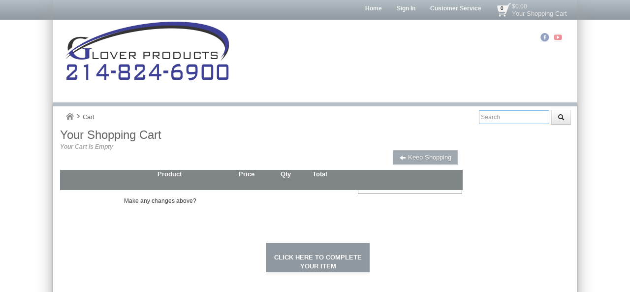

--- FILE ---
content_type: text/html; charset=utf-8
request_url: https://www.gloverstamp.com/cart
body_size: 31971
content:

<!DOCTYPE html>
<html xmlns="http://www.w3.org/1999/xhtml">
    <!-- Copyright 2003-2026 Connectweb Technologies, Inc. -->
<head><title>
	Your Shopping Cart
</title><meta name="viewport" content="width=device-width, initial-scale=1.0" /><meta http-equiv="X-UA-Compatible" content="IE=edge" />
    
               <style type="text/css">
                .btnproofcharge {
                    width: 120px;
                }
                .proofchargepanel {
                    min-height: 30px;
                }
                .proofcharge_wrapper {
                    display: inline-block; float: left; padding: 10px;
                }
                #addtocart_extralinearea, #addtocart_extralinearea2 {
                    clear: left;
                    float: left;
                    margin-left: 10px;
                }
                #addtocartline, #addtocartline2 {
                    width: 120px;
                }
                .proofbuttonarea {
                    width: 180px;
                    min-height: 32px;
                    height: 32px;
                    float: right;
                    display: table-cell;
                }
                .proofmessage {
                    display: inline-block;
                    float: left;
                    margin-right: 10px;
                    margin-bottom: 5px;
                    height: 20px;
                    display: table-cell;
                    width: 60%;
                }
                @media (max-width: 480px) {
                     .proofmessage {
                    max-width: 150px;
                }
                }
               </style>
    

        
        <link href="https://www.gloverstamp.com/SSWThemes/Modern_Snow/bootstrap.css?ver=10" rel="stylesheet" type="text/css" media="all" />
<link href="https://www.gloverstamp.com/SSWThemes/Modern_Snow/css_buttons.css?ver=10" rel="stylesheet" type="text/css" media="all" />
<link href="https://www.gloverstamp.com/SSWThemes/Modern_Snow/bootstrap-responsive.css?ver=10" rel="stylesheet" type="text/css" media="all" />
<link href="https://www.gloverstamp.com/SSWThemes/Modern_Snow/styles.css?ver=10" rel="stylesheet" type="text/css" media="all" />
<link href="https://www.gloverstamp.com/SSWThemes/Modern_Snow/print.css?ver=10" rel="stylesheet" type="text/css" media="print" />
<link href="https://www.gloverstamp.com/SSWThemes/Modern_Snow/override.css?ver=10" rel="stylesheet" type="text/css" media="all" />
<!--[if lt IE 7]>
<link href="https://www.gloverstamp.com/SSWThemes/Modern_Snow/styles.css?ver=10" rel="stylesheet" type="text/css" media="all" />
<![endif]-->
<link href="https://www.gloverstamp.com/controls/master-override.css?ver=10" rel="stylesheet" type="text/css" media="all" />
<link href="https://www.gloverstamp.com/sharedimages/CSS/global.css?ver=10" rel="stylesheet" type="text/css" media="all" />
<link rel="shortcut icon" href="https://www.gloverstamp.com/images/favicon.ico">


         <style type="text/css">
@media all and (max-width:480px) {
#ctl00_header1_logoimage {
padding: 44px 177px 0px 0px;
background: url(/images/mobile_logo.png);
background-size: auto;
width: 0px;
height: 0px;
}
}
</style>


        
    

    <style type="text/css">
        header, section, footer, aside, nav, main, article, figure {
            display: block;
        }
    </style>
     
    
    
    
        <script type="text/javascript">




</script>





        <script type="text/javascript">
            function checkEnter(e) {
                e = e || event;
                var txtArea = /textarea/i.test((e.target || e.srcElement).tagName);
                return txtArea || (e.keyCode || e.which || e.charCode || 0) !== 13;
            }

            function performGlobalSearch(id) {
                var txt_obj = document.getElementById('txtglobalsearch' + id);
                if (txt_obj != null) {
                    var txt = encodeURIComponent(txt_obj.value);
                    window.location = 'https://www.gloverstamp.com/search?keyword=' + txt;
                return false;
            } else {
                return false;
            }
        }

        function allowEnterGlobalSearch(e) {
            if (checkEnter(e) == false) { performGlobalSearch('txtglobalsearch' + 1); return false; } else { return true; }
        }

        function toggleMenu() {
            var obj = document.getElementById('top_down_menu');
            if (obj != null) {
                var newclass = 'top-down-menu';
                var classList = obj.className.split(' ');
                if ((classList != null) && (classList.length > 0)) {
                    if (obj.className.indexOf('menu-expanded') > -1) {
                        newclass = 'top-down-menu';
                    } else {
                        closeSearch(1);
                        closeCart(1);
                        newclass = 'top-down-menu menu-expanded';
                    }
                }
                obj.className = newclass;
            }
        }

        function toggleCart(id) {
            var obj = document.getElementById('minicart_itemcontainer' + id);
            if (obj != null) {
                var newclass = '';
                var classList = obj.className.split(' ');
                if ((classList != null) && (classList.length > 0)) {
                    if (obj.className.indexOf('cart-expanded') > -1) {
                        newclass = classList.join(' ');
                        newclass = newclass.replace(' ' + 'cart-expanded', '');
                        newclass = newclass.replace('cart-expanded' + ' ', '');
                    } else {
                        closeSearch(id);
                        closeMenu();
                        newclass = classList.join(' ');
                        newclass += ' cart-expanded';
                    }
                }
                obj.className = newclass;
            }
        }

        function toggleSearch(id) {

            var obj = document.getElementById('search_container' + id);
            if (obj != null) {
                var newclass = '';
                var classList = obj.className.split(' ');
                if ((classList != null) && (classList.length > 0)) {
                    if (obj.className.indexOf('search-expanded') > -1) {
                        newclass = classList.join(' ');
                        newclass = newclass.replace(' ' + 'search-expanded', '');
                        newclass = newclass.replace('search-expanded' + ' ', '');
                    } else {
                        closeCart(id);
                        closeMenu();
                        newclass = classList.join(' ');
                        newclass += ' search-expanded';
                        focusElement('txtglobalsearch' + id);
                    }
                }
                obj.className = newclass;
            }
        }

        function closeMenu() {
            var obj = document.getElementById('top_down_menu');
            if (obj != null) {
                var newclass = 'top-down-menu';
                var classList = obj.className.split(' ');
                if ((classList != null) && (classList.length > 0)) {
                    if (obj.className.indexOf('menu-expanded') > -1) {
                        newclass = 'top-down-menu';
                        obj.className = newclass;
                    }
                }
            }
            return false;
        }

        function closeCart(id) {
            var obj = document.getElementById('minicart_itemcontainer' + id);
            if (obj != null) {
                var newclass = '';
                var classList = obj.className.split(' ');
                if ((classList != null) && (classList.length > 0)) {
                    if (obj.className.indexOf('cart-expanded') > -1) {
                        newclass = classList.join(' ');
                        newclass = newclass.replace(' ' + 'cart-expanded', '');
                        newclass = newclass.replace('cart-expanded' + ' ', '');
                        obj.className = newclass;
                    }
                }

            }
        }

        function closeSearch() {
            var obj = document.getElementById('search_container');
            if (obj != null) {
                var newclass = '';
                var classList = obj.className.split(' ');
                if ((classList != null) && (classList.length > 0)) {
                    if (obj.className.indexOf('search-expanded') > -1) {
                        newclass = classList.join(' ');
                        newclass = newclass.replace(' ' + 'search-expanded', '');
                        newclass = newclass.replace('search-expanded' + ' ', '');
                        obj.className = newclass;
                    }
                }

            }
        }

        function focusElement(id) {
            var tmFocus = setTimeout(function () {
                var obj = document.getElementById(id);
                if (obj != null) {
                    obj.focus();
                }
            }, 100);
        }

        function navigateDataLink(obj) {
            if (obj != null) {
                var att = obj.getAttribute('data-link');
                if (att != null) {
                    window.location = att;
                }
            }
        }
        </script>
        <script language="javascript" type="text/javascript" src="/scripts/jquery-1.3.2.min.js"></script>
<script type="text/javascript" src="/scripts/jquery.cycle.all.js"></script><meta name="robots" content="noindex, nofollow">
    <meta name="description" content="Cosco, 2000 Plus, Trodat, Stamp, Stamps, Self Inking, Awards, Plaaques, Max Light, Inspection stamp, Professional Stamps, Xstamper,Custom Rubber Stamps,Signs,Name Plates,Name Badges,Markers,Embossers,Notary,Ink,Accessories" /><meta name="keywords" content="Cosco, 2000 Plus, Trodat, Stamp, Stamps, Self Inking, Awards, Plaques, Max Light, Inspection stamp, Professional Stamps, Xstamper,Custom Rubber Stamps,Signs,Name Plates,Name Badges,Markers,Embossers,Notary,Ink,Accessories" /></head>
<body id="ctl00_htm_body">
    <form name="aspnetForm" method="post" action="./cart" id="aspnetForm">
<div>
<input type="hidden" name="__EVENTTARGET" id="__EVENTTARGET" value="" />
<input type="hidden" name="__EVENTARGUMENT" id="__EVENTARGUMENT" value="" />
<input type="hidden" name="__VIEWSTATE" id="__VIEWSTATE" value="I0FFADaynup5h7hTPtwOOQHT9jGVaIZ9CUN2pHACNa00wsIKAyCE7DgirLkbkRoumWnjFy+9gRTXHrhY43CXMkTXBfbWroCUuwzzEBQSv4QoZQg+agBXXa5KurCJoouo2ojlQgngW8jc0B0WZwjscpNnT/ifzTXUMWWQa5p4LTpUiVCXjf9YTjOpMfzhOSApcI/AJSBchKj40bpZH79QbvCIShOzlnrsF6YnXge7fb0k87XiPjtX/LS7YrXavj4uGHa9/+SWv5EF3SJGmedA6tiMZC/AREZaKqgLVisHhI5hdC3mq8/5erOqw79Rq4wI2xFgfl3QVcwn8LiWtwzqxr7odNWDAjnNEi+fj05XSrZXtgI0O5MAl+aUfmGD75svwDC99HyCCNwgCChlRJBSxZL0Piqhla3JTGAMr9PG4aTxC66KFavBthzqVxhwfDp+0yqMFy+8Ss6Qbixa5bmg0L/PFAK1bMAvF6s4fZ+ZVAVvewY8tt8TzzlsyhY77U4qGRntEozVzX2uQ9yljKHKfmFoMi2SZIALrfnxPd0g0iklvcqa6DZ50bulHivKR2szS2zTAw5Z2KVV/7VuDbgGohzsDgCcJjvoedVwo+a5yjCbc4yxqsF4q7J3HVkYfSogERJQeoIv26/HQuihFquOguDp8pyePeNBa8MvofVdxmIyyENEqCPORGkOvPTMxeKUV9zFa1wF4iI2r/7J6a7S/FEDb2gmfvljrR0wdLCmq19FL4H0kkcp3Cj2JAhJZItHXQkCT2J706sfNrIhzBgtRClGmhRYFhPIPqGlBAvUOI8/OIHBg2FPh+LWzKjUbzyY9cL6PbjoTOocFP9FpICWayi2sMEH6kxQWZbshBNEiELmUbCDNs+UKfkNdM49KAENp6oa9akWh0Hhu3OFyKElIEz9+BwlDWewpbHJFzbfSJBi2JpWGUnt9yWVrgkKG9/NzbaIS5I0LHiaXV6G7OIfPk8LS0ki+Wvv/IixVIW8NCyj4CfTAW/YKqO/JF13ai5yBrc544EdOU2nXCR8wGvy7J55+nXIm348kI61dKwMsLl0VilhIMQyZs6AzjyM6SPefKbL7L+VtAREReEFZErvE89quytynPtOrm0xPaCwX0PU7DhWm2PS9xwnJwIBeMwJSBvc09/85WB3r6W6B4BEQg/Xvdn5qPA93VdOVLKAz5PmenZBuXXGJ35ZVJsnLI4P/BTyxr3zCyfa2aTD2umHBv6myCqyMhiNhaiMYth4mvI1vvK3Oo5NL3d08wziYrbgJJUm5NHxd85gLHDuGPVhvlzoP3yT5sOZkH/M58qClpuquRjtUMIsTslzbv9dOl4ZeOLkr6tuX5T0Mwp1ZWkHrzDyM7NMKLbdvmd9aJWPTRKZeftzjwG+09B8Q6ujtFE8GxFEospSkVsVCKvBccDvs6R7N7IyFpX0JDU81ofea3In01HRssCw6v5neZw5M4wQ9dBPuT+OVP99DiLVosd49gk/v3Y96DyuA2m8fUOdacdc8+m4ndagj/MlZ4QpUXyUHezvT5HcR6UM/8RKjLYAPcHNxl5IIhprYP4LNtANZ6xNhOq90byde6HmeGdGetgd/[base64]/xyheoPufAlrsFECIibMT/WKu48zS31zA5r8ZXKCLe940E21LIOuGnhJFJJQROQCEpVrsa4FpYRMG+JC5bmCsI5+ZrpCurLxE111hBME90hmOsSV+Zz//[base64]/SXs2mHkTOm/uK9R8fjMDgScOkvewn9o1ILybiqD1fLl4DROrtm3NV4zkILDZ6E6Q4nGOiRw6JNpdVGkp3I3h3r9SJ66ZwXxAeLNscN1NSiB1NmQwmKiIMw85yPEMaxa1wV5vKlvX3w1lBqGLT8C+p9PyksHjLlbREWtMNPCYfmHLSO+04/uBmfb6ht8PhMmOuL2Rl1KIzWYQXiM/AM/sWT9Pj3G3ZN5+G7ICbnp4wYI26GYl+gnptahRkECJcF2X29RrXUVFL+UoLIYqEUkFrN+TXUbarOmnsodt9CT/xcUda+EL/[base64]/JwBMWpcVTFI1OLlHvFC9dC1LXsx0nb3JKlSJUECTtiAAO5hkGMI5WKdnJpEyEOwNgXwiQ8z2TxFjednGypYNmdIHboy0+D9R+tL487GtifluMMS6n86Eh/e4JVclSIa9ghWEvMXOrfKhm8Id8Qg05U0+UpDDBLlj4VW3jYKvF3+deweLPpBj7FSYqRoQ6hsWDC4Diyy0pkRmEVNQzhHogYsMqs19rjm+thSyEflefXX016QuWdms+4PVFBrMy79S5+0tdBW/Dnh5bdVWLblpmQbdrbUJ9p5DKNlzwVeQhVRjsg648t07phYNs2ylO63VytASQ19UdPHM8Wmevo3OvWp7vJKl1Qzq/lHINKQ3xIV3PKyVIsHiZDdteEIMq1q82Xz5NZUXASIJqpCG/rJJ5aGWiG1EIaJSPZt+H3rsuuT1O9ZQYzyEeqYs5ZxY5Ycl9tokOTJYiE10pG0+KGu7168MFb+apmifMBOnTjBpq5ndU3XXfmdBN1JJXs9/fqAv1thR4JDQAogDj5yqroXdAetcVGPjj0/dkrDy1D8N97+TfbyvHCsf270+bDafPZNBcDNC77BMWHqRI+DoovSUXMA/dvaQMXY0r2ELlBBpYILrUse/VaIL4jXpCJffwb2h4kXX4GYCzYXbE5Fr3dXcFswB1g/w39R9Ujwgd6HpVv23U1wO91m2oyY/uxAVOtueFTko3Oi22xh3/q1rOuTDDonVbAB3hnfcjSRGlRP39nj0ia+U8egK6AyBLFaHQxVvTFEWZ3xbnYuKhdJmjD9Qu1MXVFYtnzPYhvSIProdsHvIFrVm3T7Io6UodlmmbxJttuaBy+pLO1BNJUgX5tqxVBlVQxNYaW7dgr7BKqbOS5GQPBk2DYZHx6eoK7yBOtFXrxO0pM7NKZFKta/Svkb4TWndq+/sKV+YTCqjb9dkZ98ERXxJdkRoZu64V8zFzbcZJWj+g6tx3scv4b72jPVqgiLtBcf6QMygC6bJ4f750cwtip6ZaDx/pFh70msb3eSbntiK1k/uSvtgqWVSJxTuEW4hAeZxtQbcn0aYqkwEMQz7C5XhIQs6//LT8ZazcpFnarBkh2Ub/Qus+bsGSa0cbmYp5XU2DmeNMxFeQQggdoBbyMwCZC9Exw2QdO2tvN+/Hr1LtcxWi2mmMODg8+9jBJj4ubCoTFQI7AQbNj6qvK3E2tEphU3ZjdoJeOC6IsAJshxKomuIbJ/zL51VW4wsECj2Kk4gKS68oN6JcsopobjZ8PrKAae+IIBmJlFk4fprzO9ZdaJx/ivdnfFjQ6FjmDaITGr7T65cqlopsJ2H3Wzf8WEnIVJo5bANoP3o0XHWJM1ssoHMjxEJxewqvN0RhDkKim+mWTq+ef/lK+i9C6xkeB/NokECoPP+2aoolCWFOkWPAMmtxx5q2ChqPKDmCBPNoJuGoY1C9X1/bHf0IqYqYajhvJ+e5kPpMvtInhwzSKF7O0UYT11JOWHgYaSKjNMIAQ/3aRuKPv8A/bZNMKs1PpCupqH3NARzFmJrUmzb7x/5LxvxbxDke2eoYmMnBW2sk/EYN/iSlQSm4pXDMlRtuBjNL0akgP9G9DpTf4KLQV385Lt+9G8Oa046oIoTI4scRYXtDApi+zHz33hbfVnmikXYnaELjBnOlPMUuNIxzCZzpx+8hRPxT95cfT07CuB8KAwv3OEkb3gwCAxWkHRV0l3h1mBHAmlBA6PTZj7l239dSjsk52mCsf3HGEZ/WMWUVKA3WsJS134sPgTJjndfLSG4vzCEKytBqqzLSApmfWsJFbbxhNhRDUiyT2oDyeQo4YThZndEo3Kt0yQ4cQXzmfwA5AflSfQkjxh9vWgY3e/Mn9y6ij65KSYBJfyzyeb1GNPAp+mXqZHqQb7gwUZgprtNPsrkAz/YutGM+GAy0F7ZFYudiXqkbPLJiWshblOcsmvkBLj/CyStPzVgnu5ZQkTcBo23iZvv33nmgtgp/uvvUtU7HtfpVUrXtDEzWSIIpoG+C1utXBPXGxjWFctabtjWxUwAhDgDO2/yB9tEDngotMqB3Xvseh5//mPaYCo5RR+a6L+QImUKLLOlkXllvuKpOHNuB1qweQ+IvrKzWDOQAewUVgyecvL8CUCaBjwlmmlcsv3BpFdg/zkOrc6kf//cmTZJdHqcC8tu8RDikug09lj3bOIxRAFuPmGLt3R97zqQ1Rys2qvwerl3o/RclBQANzSrrVVycyDdBJppslCMJ+8X5lTNZ3mQETL5BI/cTURb0j9zGl/C4VIJbheM5xYKdpgXua1cKbELYCI6BW0tEMc/2UqQOPmyZ6CztPry8EQPs9xFXHCAnWPAcfGWdhAu5bW6vCqEJ3jFkQgs69/0oHkP03arYnCLgQKibNj/EGnPgtot1OHbMbzU0lkyfzKa5AMBNacOeLviWEx9vn28ph0NtCM39EiWYxAOqL5/I6R+JapS6oVQdXiGePtAKBUbfPUa9z15gbVJXEZZ2Gtbk/HBHDsRIoSpz4kkGjWDCLT4N4h0vgHiQHyGxdO+M4A9WIchyfVu//usr8ta4ztRUieHxJapdUI7idOYqR2s8cYf5vsW9Hxuh5dfMStI00vrMqXn+F6MUKEPwrwVPSeXYEpDsf/84OD8Rmgbt0g/NaYtvs2bV7IQHdYm6Xm6nAoE6HzxHSLPKHK3s8jju7SQZu+WFVaJg1HrhdL4lTzDpMTRemRLG/mRRI6TvnBJjsL5gAWfFJrWUSr6Bcz4vLuGmNtszJlkKPdhvk7jGPTZqv0y3KKnjNsA8/tXnLmqOFkndxcZEmipYb31MGWyiF5A7nUZ8HN6P5QIZLGc8RHUk76AJOvpB6RjGXyJZ35EJUGOPH6lXqvvNcnzD1PnY7jE9b2XQhpVBP+tQa9QRJCXfhh1YqRX9A+zUO/WopAtDIu5+87c0RSAnhn+QrkaAFvmLBuq6UL5Il3Rdk2bXDMVJ4ykzkvhPP4psiU1waD8wyCSxXCrmbgRzF/8ihQA+dx6uJx1B6rOqW0jNdr6yTvWt2Dl4EhbXCKTbFwkx4vinrQgv1Y02+FOzSCDRmOfBhgXvxEU+mDoOqwV+Az/znDU8IXRmpfewk9BCyJ6821kXGAQWfl+ETH5qq2QBG79wCVEWE6F2Y77bwE6bvvUyWcd9RPoAyLBfcMceR0HBHM0vehAPw6EnHq8507CoKRwn5CwPVBELhev7OQ20gTHxt2RMq42+z7olb8KM4+b7msvL/c7/0ia6bXfl+yXMWBmUnbbFev7Y3FPoIFgUscJ9Awy9FJFE84WXTD441yi+qO8JLRtVZnooPdKVV7q1gK5LCxb0RoBXRU4BisdEp/06gfgs/KXs+X+zScaLiTVgj64pccjxGBINTQCyV+O4fHgYESRI1jtjJsjsfbF//al2bctiunMO9DoFhDrLcBuSw+zHS5bBfhrt+R0PYZkfy9psqj5evES/IOooQ+/[base64]/6DoVGROGACm8KsA0kmcpKvzwQx3fyauKldJs7f2pI1zsnq+M7pBTvlWenUupBEKY8ePgmwka2UuperS10MleeBNGVZONZ44EKaNhgDBpNho22uVAJ6Vp4INBL3qqp9UkXsKOPLCVON/lde8vdxvH46RApmf2aNZsnZ1lQ89brZT7rV8iciDqhNkdrhg+AdO2N+dL3XLfnOBPsKC1vhh5eWXH+W1gnkh4NOPKtUR8qZre1iAkDreRCnAlH410HDJerYPoy/9Ge9TIdY+f+BHBZE1gChUX9Ymzd/lmpfP1rKXM4gDe/3Y2rc/hEn0zIMbe4w/0AlBFyjb7qHHRQoNJb+xSM4yMESxWtEGlqfDaZVA5sqtsBCqGl5VMiDtP8hYiyZATv5IGrwTqaPNYSQ4GJDOb9jV5HaAYkt/hpo/bwEnpe8XyoXx8fn0oFtNT/kKagWZpZCtHK9kz6B+b+iU4DfDJ5ueRW44U3ajQBJbioX8s7534iv6GScIAxA2lMYFqIP0qOSPysfdyv8cuy9CQG76Qiup//LvRg6GcixoZIDzk6ZWC3URVLBvpeiHC+KYGQnUTVFi0sd49PmI2Uj2LE7sRvlzK4/[base64]/5sPG1MNRVCxd//m5JOF0WopWfj7ILRMrkFCC0CpdwcHVhGOBn1v1DZAQ2EpRBgrQjMYgXgAzNeVz0urXtQXgEF3tNnJ50jlYE7HI1PHPkRLdU2nOTegCy5acetqwvq4vEt8xB2KP0swt/CsUZjtiDFDRvYE6ODxU4vlUKFA0XflckyhbGmPY7SItpqgOU0s/Xgn8o74UCJ+QAUHmDHx58DwAp7+QxC5TiJLjd7Q2AOylBcmgakfdc0cEm8Mq6NSLY5zVLUmC1vrsnACpqCcQzpp1olhr2IiZ/6HhSeN4jWJP94NVQZtbexPMibprJQ9u/oIwHZAIpewxPcC9iBulG8Bka6LK4jSUM0SI6x2T3L2zm5W6yzcvAMjRqq2oSe6DPWgOQDpEGhpY6vq5C5mPFN3WHU8eD5X37Y7NNzgZ1OmjBa9DI9kfntkjhKZf4EFShz5SJ+Yn1rCSGeecYa6u+4n2ORiq8b5Svjol3nHKRihmrln2KVTToHnCZt4i0P/nYxyNqPQHpc/SeFZxB/SjYN5iJujtN8h1ivTo/vFdWqic9/fceMEVDXLq3bI3L+fwFFjbizLMs+ttdMRT6qXPFeB6mf2ZZCCYNJaR3JyavHMuxyn2WQyn7qjF2ipVnLJBRmRp5fpKuuYXfW+etiPGr9Hz4s8hk6lIrG8R8WBR/tRYkb64LKwZUpOq4r3I9Iyb3v+tepLLyYBDp2SG2P5uxM3SdCSWa4Nsrp/L9zTSX2nTObnPEbu3N24EdU2agH2QOKL8hJ36tActn7oNKuC1d+5YLI41XHrAXX0t2aaLm4NITnxIwP/xgIAp3bV1TYoiYrh92DAgmiPl4VjkCMKn0R7Q8vHohP1C8LuFfvxR/Zi63STmkcPtHTlBPCAZtBu+Qn56qNy475PycZANz0Ykr0ZbbnLSBBgU+mlr78mSjsit58yUhoKhDRX5KiYrnUoewQUsDVl0/vRo6w50U16yYUt2HJnxWvb6eDWXddNONaQneQRKxuY9HfvV4VskVQ1WtqcM5RyMxupl89pmyXkrMsQ+c96WiPAz9It6YM0fDnHW8ayxy2PLDefPULzuHgg1DrnlI4m+xsrQvt/J2Vg7wYT0K+k29gtX4crnboTVIm00d71TGu4AcTmFfxSWzNGYhMJNmyc+yxvqXSyzE+nlfDHymLH5AJFG+pnPSmAz0CLiaGO6SuhJAJs28q8dfKvKFjlfyGTWBc4LsXQzO0SYqCCUNArlAGj29wne1KH1mjLexB8XWyi8/vcpoH/Bv0qDSP3Qh4o795u1Yz3I9Ee7wii2a6EHR5+7CYsU5+wF3VFldgJVPN88uwcs4uZ7Rg6fEE0BxCwRDvnFdRUCWbGYD0XghAZyoHGi/X9fDRUSbvuvZw+/wBjC2vvOws25Vt1GJGqGLbV/G+ZoU967hCzmhmyEQs7apETP96NP7EwKzyxe0TA4aM0oE7b0WSEsCPbKRe9hnZJfnxtNp5KSPNMgXP/gaUFpDQW+SVKdWbmnrFBiLopPwnyzhZdqlscEymg69jwEr6/aYqj978Kb2ONL2YJO4yzsI3qbYWfngeB95QSC2eKozcUOoVRv3akXwVbC16T3iRpn5Dt+fU85rX99SNsXeVxguIEDCtjwE2RNy4S2O8pw+dNr+gTtci/oTpmHA5gq7UEXdhR7U+uMbYhUfSkxLz1sBkKObCsn/kiZwU7COpnzp3aL/cN0naa9+h8XRMtIGSCqFsSATrVXTfHsc9GzqMU3uvyS+YDACCsQAsO0ZgKcpD9H+v8KrfFJTGHrl1rmDuA66bIHdi1icT4veWMR2NXr2rc4Y0Wm+y/ZOIXjV8NH0PaQwWTLZ3MzQ1N+J+YBvY39sqtK69NDBFok5tG6CxLeDLVYbZcAv1bEGbcvhJGROa7A/eX9OE4sTvDLR1tfIWHPJeLpw131EuPpNRjngEZZ3LmrdHJgto7TZAxsGs9EqCLZKcWGNoxzmRPClfXlRQfKSnfyy/LdX8OVt+yJrZnaaFiTZT3e3VZAwk1B0YhsNzBEDgi3k7tqDlbqG28oR17vhxlGAxz+7L9AXRyV9gkEb7Qjoqe8owrvs2i0FBb6MM7XJxq71Yzargt2xH29unFWUG9Fb3LIDXvDJWbiBi8+iUFetxjB++EIml9PpgHh8SIfse84KAKFP6qmiHuT+/GlyKi8KHv04rmJ+d2nKLSIznNKaJdfBFtK/Rw0NWfXI2NgAGxuCK/5/kkpbCIb0uioP3KWZdPINWvcTXJwPJg3nSL7e36xHud8GpESgue59hgtKj7r+Y1BntHHNxL/MJDPsfM7UfZg7GPq9Ryikft6ZT5jF9tX+1eh2gvAsAkKnl2Xd2ZDOTYKnzEyUzAZ2bYWwn17J+ABmQx0o6bzlZCARZ6K7Zx3iUjW+gK9hi+L1h2k+SMw0dwfBYO/[base64]/8zlf7P1Ut9nyk8ZmabNy4ZcGAA8Inhu5qpD4su1duByltfzyMJ9wDmff0aoUBhAL0ugv/X7C74QpldoLwFdnzHPXgQI4aEGhOPLGDsKolzUtp9azh7D4hpIc1TcRwBcw1M6kwzwwl+D3pzZD+kplYXLYl1a/40AjtgGaD+XdEkgrzDCtkUmhe4HH/CWjGAmkdnc3i3+hYg9OpzX2pK/gMUI7fJg1wMlxB2WoRQpa0ukhnmnGNNGM1GdNsioT4RmZZmtfeYIi8t/n+tTguZifZKtyzR+XzkYGYiZrJmzSQhdNgEtnZVptQ4gjuouJudwKGaRYjhesjBB7V/sheqj778te8jb1pCT3bl5fSL+jK5j1sOtGPJYgNC73j8TCK/+4QxJwCQlC5bRp9m79LY2Wmod99PaDuL89lPB0OWkrBzK3kX0NCrF+cp+obLIc8POsQVL+oAdgTt54GwruV+g5mlZ7qom0fAAGIu+BHPX/gnihioS+wuM1ph7ugHnv/sWlO2+2nLERG4SMtPJvDQKVuON98qoqKPreoxsLoJWCFEYYccEzy701R6fABLgN0FayuenjtGLTAlJjJgiA5WLaDZe3ZYPnot+5ElM+efM4Ehyvduaot1e/6r79NDzZRCD3ETB2YQm09Vev677vMh5lLnnLPmvzGf7NMU6oV/SAZLzL1qfMQRWEHLD6dVOpKZmxYWTeyc4XeXLvAY8zvTB76Xz6B18eVWjVNMhfBpJKDKticUwxPTYVbhJY02Kx0PzqWFWt+NDe0A6n5YindHi/48LCQV4xeNf7RDzViQIBLz+nV4BSdQOFocJyRUmgY9lmCgv7OoikhX6IPT3ZJ4RQf/D8wEAfnEHI6z1WdFb9BjZJpntL/tx6Pw1ahkMUY3gFEXjsI3XowNi5cIvhAPgaVS/qKJdVIAKBiKpZ6qKOnrA5N8kVZsmJKSqsA+dfJslvNNSFIoZPWJ1a5xF4PTUfJuJVOHbnrHK7AQxsCfADetMPguM5/09t9d1/2DvQruRo/gRjmJDPITUjI9H9+XczZ/K0xu2V59DqBqJOSq85PRHQ12t5XiT7tVoQwW1efL7ehXMTlOzx7COvYxFV6i9areRRBxV7A42Z6aCibeQCzIYT9/73RbvoYRTlWI36jDmudC7cqPLW6wChB5oFFpqxRrsyyaAjrv3jH6feRYQJeTMr/CmYDYiO4LOTrdfVYP/+rlddieMiP45uhhgDR6XZx6cvF4QhychrC/vU1l2/yBrd+zLdNnVmmZzuVwtn8y9DWuB08PVBU1dO2xyjI6uxyXwZFWetfUAkc/0w3B00PtSplQHW3NZE9giRAGALYkmsLAiTI6pi6nu//O4ea5w6mc3IbK1W/SQymtjjXUkujd9dQSLhQxEsjFdQPP5Axmqn7h/vIEHE7KVm3N9DSXpP189BCnX6Y0BY6EzkaA5OQzIA1XlV2urbmPaSekcRXaRYiSG1G+whiqqrRg+mXJRynhv4Aw+Zlxue2DJOzKIuiNvK+gRYjz2PNUxbJPYeSTAYgyLZJBvh8SGB3KyZYvY7GAj/DCrpnHS7RygX+WrVX9c93qQYbd7maPcQJ1S58nNU+J1JAM2hU7iGjeb2wf2sXHa1Wc9NRXkCnEYNSIoTsHfwQgJmh2IsFLBffP/MuUHpemaIBP1UVxFTsCX2kliC3eFr6PmSTy6d5RqRC2OzABF1wxYUwuZkrejhrfLuE8ECyuyesVgvCQcHlP4qHnLwMR9+akQyjxNUqHNGTv2i4WwiIsXIBOaF5UGP1BMcRj/ox+63yznE9QEmLjMZSiuQrp1Stl9kGcj1ASncuWHHBFPq1L/fg2MxY6vas0H5AevlwI23WsmaIzwINB8QV0xSU3Y4hlFhUmwoF/[base64]/o1fMYyqArlNIE+E8a6gJJZqixm+uWTbJR58y5k4JguU+27svYw+EVwofg/k9LBOlAFs9hl4W96LNk3D97EoHF4lKRFN9rXIdDdn1kly4nYKra06r2YnfxD2sN3cti2FmeSjSvn0GJPidyNIWfvuZKhzygk4N8zGVSAJ77YxbhMJit2a2D4ETJEWOqpNB5Zy620XrZEKuCstEN517M9ST0hRnDKIXDFNWQAMM435z/zisWSioR8bDzq9wdnFPkc5o87I6Bw77olpnZO9ECu/JT2XfcSi3+2UYnqh6qM2k5VNfRSNdhA8YTTLNL6r3SiMudk2JBK/K5eg+8mIx9bHnw3SuieHhfKIdSVlmslf/[base64]/7viyYBxug7TgF06PmnP10PtviKVvewoAAxcwrGXEUQ4watMJStBa5WoBBsdQ/zMxfuziEuO3XZAcN9vWIjmtaUdNl9XhVhJLG/xPU8++TeTDa0GNJucGsrf5tb1lwOimeJJHWolSyrCT2tAoGB6qAiv88OzRsViBItldWap+xYYrDYcHGmnsEdNZxXfGd6KKxOZ7oBuanUl0wtofFxpCFWh3/b3+lfg+uwHGAbblOFVOPd7cNHaH1tshYjNKHK5ybL2hprVBcvlvDNoexPvb6ng0JIo5X2+PfCdOvM2O1mrnpo4pKao1SzLpi8FQzZ4Zy1VDJlNWfJ7ubP7JHt3YF/zhHoMEtqVqLQcIoxFK2z7kFoXhVj+FCeOEBfzm4LJFXeVhUw4XjG3el1Tx6A/wZOq7Zn5sOGPmNOrbal8PE3Bys5SgKnAjwhoLdzGUNj9c3UfiIaEESKkixlfbs1coPvjvqXXMUfz+fqvttbmY3y7iHrTmtdFBal9iSHvZj0zMTXuPgaETNJPRI4SVFgh6cE6PK0HwWBk0eOka1R4dyGHH5F1GgPPgLeDL/vj2KSzccWaUbXY/hxd7dVbELuGXY4LA6NjAlQsm9ESJMdoInrpWnCdi2VOvjmne7PB+7xEva8VE2c7+ul2RIQlO2cezTVr4in7mat4w7ZSxYP+7I6KP8+Rq/[base64]/RApUOwqEeVMUzrqlZyMYEsLPBDDhqddpCYE5IQyz+dDly5sFPgIUJkXrvVBwrNlxtmKrfRtX+b2KE9RZWVUn6cP2byQfRwN2KmF8ecXL/pD+hIPSCEgnFTB7Y3CPQPdE3EtmmZlKxYBfAbwrDFZQ2q+dQ8gIjXy3N3T9omleRVu5P+DEEv3p/pRBNdSoKkLiqEJdGueS6iE/93dprIaFqA+KM8F9J0MRCQB2iIQwKFvoYF0DgaiekCN9yqfr5+J6QYOwTehcAnb4w264cE3CEyh05d5AbvwKFBaLdeLJLTVLLJ3Rztbqwv37Fvn2Z10CKbak1Q+umb//KbEVSV9nQ4PJJzs17X2nsm9LqPm0v9sA+yuJfiJ/e5+oqrJj6IP8alRK+U7M+MdM+wifgm6HoIzmjm3v+81QKKoxQlDcpA6dvKkhx7oLaxJQASSLlI/X8P9ZRyEvj082LfSFnermXZNncpsVs+JRf5aBi8+yNSTlnLSAcGJQ61zatgV+/Y10eMfoYgQJEFCfQqZVKFHJAFWyI1GsHWsIrqEclRw0Q85C9/cf+g2W9CYnCZdePcEbfItmGG75FQqWw9mLC7unjL/7YOMT9lHFKkRGeE6DbukqTmCQwfov0tfLZWgeHVLv8goUupGpdQinG/lou6srfRAzwG/ESZZxgHIDjtoqLC1sAqTbEBAOvWaJldbdOASvB3laFtNWRs3Kwc8+5ZHkxtn/[base64]/Fj6NmvGW911H72ihsreCWYWKEiSk3Z7kGZ4KAoXdsv6FlrsVgimnnArxPCGQXabNrSAv0jlMBmCy1YDTH8JQF9T/BttoKleio9dmkvb/jC2L+tBoXGF1SWAPyL+91CVY5o3zC2RPgbj1Znislb+DGWbus+MVwY7laM/Q4mPbuQqaIcG6cZ6JuyGiYbqbbAsl6C7gV226E8cuaZ9fUjVNgW0DaAnHdN7S4WeLxWpvuftrdAXSgmzrYM0FIlkvTTeAZ6ehRedF1cQb/G5JU6gr1ymyE6cuVJAnoVTkmpTMpTrYPHC7r5bhD2P2XG/sh2yfaJAVWMV2EEI2H9i3KAHAUXwnophox2d9mCdKNoNucagkWVxpglWeae4GVv6c4H7ueTnq8s4+GHrDwyU9MsAmne7MyMTFKQzGGcZ6KAk1RoN8lZYeF1RaJxuPApeMiPYQIkJ8RxsWakGWBRP6Kb6QLgi8Mkzm7O7nUx5l1T9k8N+I1i/Lxpd53i6JicFjrCWCg2ux76SCuBieBZOi8mMtxt6v0pTOhNLCQWtro7LxD49pDlerqlAzxQrxOmt2CRJu91ueIZVT3+doqAAaYq6560aZA/za35jHLJVruFwq3RVvcC5mS7G8vorU9E2DUh/IZBC2JuFecymr8Jey+InumPte0xoAtvfxk/VuSWO4u9PZoGoxVCzlYfXltxRpMoeKwBPGvQjkqTuL7uBaXz8PBD6QyWcLHe/r6isE5ksmBx9Y3GCogcbhaJZHt4Q1MDZDlzaFy65HBi3I35SreA2qtr7AvF+0I9lStzCFGZTVRd5ZVI+M5sHsJCFMKJnzBmyg5dWeM5w83YA7zB4OHEYz6lthbvpXgyglngNYwZqCrWzhz8/nGWXFc84CsrKu6xRAw2p/SGfA4d8GO5Y819pJdnQg2ImXvrQ8+wy/mf51zmmvaIT2/R09Q1J6f5XkeCP+jnz9BHShsWvwLHnn7Gdv9uuff5CfhqSCWTIf52gBprXqt596WOJHC8Ng3S3cjmz6GgFPqUMu6Eue6+wlSy3TZ2Q67wmyJI8EpK5J98BhJZmqWwX8TQi+cbCeU9dPiqUy1mWMQRyLVY0SvOhGHjGruGns4E48xT99+WNcuEoGJ6p5uDvi3Vqqzb4/Rn2/1QMvpmWLhROpJrEk/9G2Fro+5u3yf95njHjCXHukWaKLzDz0FyWEn1gbW7I/IBlgBslXRKdcQGN7qJsiZ0ZqRkCqN9ZZberb2gyRXszADAKmEC+jLlGwAf50vt/RhqAAcXV+QUJlBBrdnzGfmVE0iX2RsmFTH6yYaO5GGSSb/6Gjit4zEH2O47pcaOwZ+lLDZSVuJRLKYa2H2l9G0v5mK2yMwHyy2AnH82XaxTitJOGT7hdbLRBFv2WJPjveszk/4bfu4g9OVWbJblHUlJy+aw6i8lv/wmxVD0ubkeDeaFoJvMASayCQZuOFEydXlqk1PjCM5ZaFIcCpSoiCBUoaBw/x6U237VwKxHsqGWsQKbX4lGj9AzQAuNFqbjHGG6g2FMDkZUSWxbHciY+rixTYfFTUEl02/BCIQsSMdZqAUY05p0GVQ6Gx4Km9ygh+/1Hdab1YKVIQweoiehlyQbqOXU6druY2HgpMF3+6/LXR/ikg8q2meq6O5kNVWnjwkNcgec9+RdS0Qj3YiwkdpkmO86eg2og+wuBd5dhRTmHFY5ds7nMmglEq412grrBNjXjFBLfPifSQapu35hT5UOojivvzJiYqUXu9uXj1tZ1f4ZoQ8z36DNBtEg9zvhPxp5OviainE8QivnIV/[base64]/rR+RsKtY/bhKr7HSYub8aDjD2UPwwyxryWenTF6DE5b9xH0/KOxbW2MHa7faIvqGMmhcR2ejFmnNqrCXk4Jlk4M/FJJsQ25qika0rYGgdU/yzxtpO2jrLPfvUcCJvi5YuX3955plG/2uDWJDpv6fDDiXYTPoXnggr/pWbd3Gh9n+OzsGOMWcWsKPC+4qkP05VEO9iASkOFbYBMADs0Fhk5dkwJLW3UW31OWidWP/dM4fpDlsVQKOtbuTMZWPPLYfTmerdfciYR8U9cY/gHZ92PQEvh20P4DregHYmfx9+/zlOUvtxn1KRBw0Wcds5Q4obUmKIa2MksJJNqnvNhPOXorIY3cIq69QWZSPDEI8WXUiNzCO6B8khaH5gJk1qmFaNBSAZKpNMnCTT5bXEXgVvJqTmpn+8EK6UJXkwAKOGju6ivoYpqR9PVN2LRB63tBreT78v71c1ulLcyjPIwJhz8EIMrZL5foG2swyd8/1bV4kpr+QE8W9jnyHuMYn/LyIPEWsJ32BHojzvhOsPIkACdTnt1qjdSbgdxZkvP8yv6+CQILXCiLQVzy6UJNKtUtuqr7Q9drpnfKftux94XFwEs2kIP2Md5lcFZBuXWiwcs1MBv/xBib9BfNKUYzQaImGwe+EY4QJtktVUku/J7dEybrgmQouXl5/qu7iVUDVPuvt3Ax/AP4I9oapbf4Jhg9vU+iukScZjKMMcsqxdyQtqj9h8evywYrnrv5aFdlQqc/UzeiX02Kon7TTI2etm2UlRPdqLi4itzfhiXtXWVCllRX/fBgGNAW+6BqSrOIdlQLQqGGaYrYrtbA0SoRqOpDiLVmdmu2GCQZRGSR08ZZVsJzO7JDkMUlTC2SqMawrqGJtn0QGBQecr4e6RMvb9g+FelM6alNhCQxd3zVIESYW/HnhlhMnBD+4x+04N875RZNsKIEiP6sZ5u2gHs/p7JCCqJ66n6T2yKVQu/RJ05oV+4seHYrNKNvUC/4mJ1faQQwW1sPzSu6/JoQ2Tvs1ihc3Iza6JqdKRPpEAG5CMwM8Sv6KvnCZC52a6qlU1Io7NQ7+Pd1771Ox2crDkhblyF6orobHjondSXcsCy0k7oTOBfoPQt5zlSvIfeaC+o0uxrOMwio8HHBWhPirauOOcItPHVOgp3mAWlr4tVbe7IdYyqfZcWNSedMkMFBWa1nnAUnwZj8+hh/jXDKQ16aW1oLTM4djYjtiy1HdMoE7VAXhQZmTezRtIGT/4/MCBEh7QfB2XHYI4Yro59dimF0kArMe5oKjZ0YYtp3XMYv7/Hkygrzwh/KeiW+qZB94jBFqRzjDPcD7E97uEkx1Tq3P4H9i+gtlmD0GU7rBvcVHGPgJc/YjUD8p5Boiy1TOEpEXV7tK71HRjK8z4yvylMoFukNaOxLCUGZIsb2vIWA1JXGPkWWwEXNfUUwhuLSZRxZ4QASBD/san4iNEY8Vx8IQ+u9E9P2nxMqDzvXouTD34H7yfuYKhdVpYYT8+LFH8r/voU7TkvNhpuxfvoiJZSqa/KqJyh/nEImts0CnUja2f3hmVOukEDdr+uuCc6Chu70cyA1r2z+qxBQD1cnGFxyWW862epK92hpT4SZLKuUgtwe1MrdyVsHIr8qb/a6j8FX80pYrgMzC+1rR1d2S8ygGDYL4vSAHYL3c5btLuYRpnSbIpyWoqRx52Cztb983zMQkfBYeXylODOuyKqdDx8jKEQRcecFrDkBT9Pab3pSbSGU9T3yAJ9H9i4SE89G1/cCYQ0Kaiikd3Bh0bMrJdM3EM+SeBWbSEOmGi/9dx/c/klgbcA53Nsp2wfhx6NJjRC+Ro2g740cxCKJR2DzUZZyQVURmlKFUIXp7eeb6IW782D3PCj/6EF9QR6M4iS7SdnQnOU9uG8fIskF/ZKn4E5bQSjOv5svTY6Ig9dB33nzW0mKLyToR+NorRCOUy2IgR9nmjuZ6zTDT54qNjGIRi+GlULIJADz3W6k788d96E6ZicWvx4wCPykvz6DArdKHC9wTMwVOa8LjMOgQhSVAkdndUeVrNPFl6B5jbum9ydHTBxI5P/[base64]/edvrXIVEGgMzjX1u/CH5R2oR14fzVO6/2P06+vM+Nh9BHwSW52DgkqaO74eK4TcaRF94aQOJsQQ/dX07yShqhGfzulcKutIP61KOuzT46U/AJnF8IP41ri3vof2dLW1J3LDblvgnn88W8Y4wWy3myWvxqocjBBjLz60o7wgtUEqmtNFNfHKNcZrUxTVZ0Kkb0HYH/UVk5caaWhDhYXW3dwpHOOTU+1vAaMox8vRwk3I2hQBgwDOTKnp08m8B0ozHtI25McvhZBQdryjFj7pmEhvkGRd0mkwedJz7WpeIRgw8QkOt3CT7lqhC/0pCWTriTPm3eS9R5kUlat6NTo6Gq7v2WGTvdrGlvlhHALVwMZjcnQfjbOiz2hzSfJvDq7dxev1zC4llj7FElMh9aHKutyxm9fnH3mY0GOHbtEoLtZ0GyiAkwicASxK8sHbtE7Kfi+s4YjI3Ebx/9PupNisbRe0lggk8+O8TRC3pBPlKikUOzp9EpbflQp4AC3+h0CdAdvz6JwuDX/ZRl8DxcTgoLlM3vFaWdLts5ftCVWSOQ0SV0GWDd/E9cnsgWzgnxbe8DsE7g3BZ6Gfn8v9DVbBaI4UDFLoXWpvZsc9ORoC4DhuHjgy+VbYhA1SQrKJzolA4X6UhaoX7RXnHtLEFGLezAxsHI9YFt6p9qC7VwMAekcsFC9ZsbOOCHKQJeMmX3rPk4BNM6rMKCxyuXpvUxg0am2yVnNo/z2aJiEpblP3VwP6tlUugT+ScRahxcn8ZogFp0K+Mk+ZtAnpHuONfRLjv9+DQ4uZETzevkL4JWC2wy3m6j19jjPiXS+CsFDTRCD9mCoA==" />
</div>

<script type="text/javascript">
//<![CDATA[
var theForm = document.forms['aspnetForm'];
if (!theForm) {
    theForm = document.aspnetForm;
}
function __doPostBack(eventTarget, eventArgument) {
    if (!theForm.onsubmit || (theForm.onsubmit() != false)) {
        theForm.__EVENTTARGET.value = eventTarget;
        theForm.__EVENTARGUMENT.value = eventArgument;
        theForm.submit();
    }
}
//]]>
</script>


<script src="https://ajax.aspnetcdn.com/ajax/4.6/1/WebForms.js" type="text/javascript"></script>
<script type="text/javascript">
//<![CDATA[
window.WebForm_PostBackOptions||document.write('<script type="text/javascript" src="/WebResource.axd?d=6c4YlQ3Gf2nIS6jajC2zkNWPDReX8jQhwJJvejCymB_UloxAr6clHZqE9VW109tgWywiLZ-3ULlykhu9C5PGNzKZtLLZPxztoVlD_WnyhcE1&amp;t=638901392248157332"><\/script>');//]]>
</script>



<script src="https://ajax.aspnetcdn.com/ajax/4.6/1/MicrosoftAjax.js" type="text/javascript"></script>
<script type="text/javascript">
//<![CDATA[
(window.Sys && Sys._Application && Sys.Observer)||document.write('<script type="text/javascript" src="/ScriptResource.axd?d=YxlzOlfOAdXkUeT0paEYVDNlAj8sYyJ_KIJUUuqgkL5RbuSbd6u5JZ1RqtsWtXb1EdlJLu0299jOj1kkz1BraJtmEQdmcEJMNCwVAmvZcYtP64xHIjSBjUeEQCZd7gSnJ3flcBgxiq0x4mxoUZaTAPJ7QKWP6pMJz54o74HTsuc1&t=5c0e0825"><\/script>');//]]>
</script>

<script src="https://ajax.aspnetcdn.com/ajax/4.6/1/MicrosoftAjaxWebForms.js" type="text/javascript"></script>
<script type="text/javascript">
//<![CDATA[
(window.Sys && Sys.WebForms)||document.write('<script type="text/javascript" src="/ScriptResource.axd?d=Y5gv6i3fUROWsq5Ccx4hGoO03kv-u1A4JC_JOMlOteaqoZEOKwroyPfuGQkQqCvtANMCOuywm5xWvQCmH9_eswRHl7-2P29LbG0vehxxdcO4rZgragzgxTkz7Fqo2DAzoKYmvk528-q3CsDDHUvBjOHspL-uydG6y5bmjJwsu43aQwzPAEvYgC95EERqE03O0&t=5c0e0825"><\/script>');//]]>
</script>

<div>

	<input type="hidden" name="__VIEWSTATEGENERATOR" id="__VIEWSTATEGENERATOR" value="2204E409" />
	<input type="hidden" name="__VIEWSTATEENCRYPTED" id="__VIEWSTATEENCRYPTED" value="" />
	<input type="hidden" name="__PREVIOUSPAGE" id="__PREVIOUSPAGE" value="cqxGvTr3CLxnsya3eW3XsLbDhzbHFEPhDVE1HWw-f_fd7w74C_BPFE_lU-liFSUmxa04xiMDBlAL2GxS-YYevg2" />
	<input type="hidden" name="__EVENTVALIDATION" id="__EVENTVALIDATION" value="R37nxEo6DnGLS0fKOAAlXBEpB4TrlAXIHMRISs/NqbvUTCvQg5KTeiiB9lRnPlxAfL4dJZRIseCSoJ6yHRjE7PvlOGc+6zsNUIaQSVkxNXDpoYD99m9/Z3AJdAN6Lupmde+h9Jbup2jxaPd32ltP7A==" />
</div>
         <script type="text/javascript">
//<![CDATA[
Sys.WebForms.PageRequestManager._initialize('ctl00$radScriptMgr', 'aspnetForm', [], [], [], 90, 'ctl00');
//]]>
</script>

       
        
        <div style="position: relative" class="main_container">
            
    <div class="top_line">
		<div class="wrap">
            <div class="category_menu_icon tablet-show mobile-show" onclick="toggleMenu()" title="Menu"></div>
            <div class="container">
                 <div class="shoppingcart_container">
			<div class="shopping-cart-area mobile-hide" onclick="navigateDataLink(this)" data-link="https://www.gloverstamp.com/cart"><div class="badge-wrapper"><span class="badge2 badge-mod">0</span></div><span class="cart-total tablet-hide">$0.00</span><span class="view-cart tablet-hide"><a href="https://www.gloverstamp.com/cart" rel="nofollow">Your Shopping Cart</a></span></div>
<div title="Shopping Cart" class="shopping-cart-icon" style="min-height: 32px; min-width: 32px;" onclick="toggleCart(2)">
<div class="badge-wrapper">
<span class="badge2">0</span></div>
<div class="minicart-itemcontainer" id="minicart_itemcontainer2">
<a title="Close" class="close close-offset" >×</a>
<div style="width: 200px; height: 45px; display: block; margin-bottom: 25px;"><p style="padding-left: 25px; padding-top: 5px;">Your shopping cart is empty.</p></div>
<a title="View Cart" href="https://www.gloverstamp.com/cart"><span class="view-cart">View Cart</span></a>
<button class="btn btn-success disabled" id="btnviewcart2" type="button" data-link="https://www.gloverstamp.com/cart"><i class="icon-ok icon-white"></i> Checkout</button>
</div>
</div>

		</div>
                <nav id="main_menu">
					<div id="sitemenu" class="menu_wrap">
						<ul class="nav sf-menu">
							<li><a id="ctl00_header1_lnktexthome" href="http://www.gloverstamp.com/default.aspx">Home</a></li>
							<li><a id="ctl00_header1_loginstatuscontrol1_lnkstatus" rel="nofollow" href="https://www.gloverstamp.com/login">Sign In</a>
</li>
                            <li></li>
                            <li><a id="ctl00_header1_lnkcustomerservice" href="https://www.gloverstamp.com/contact">Customer Service</a></li>
                            <li></li>
						</ul>
					</div>
				</nav>
                <!-- Second position test of desktop cart -->
               

				<div class="fleft fleft-override mobile-hide" style="display: none"></div>
                <div class="fright fright-override" style="width: 64px; height: 32px;">
                <div id="globalsearch_area1" class="fright fright-override search-bar" style="position: relative" onclick="javascript:void(0);">
                  <div id="cart_outer" class="fleft fleft-override cart_outer tablet-hide mobile-show" style="position: relative;">
                    <div title="Shopping Cart" class="shopping-cart-icon" style="min-height: 32px; min-width: 32px;" onclick="toggleCart(1)">
<div class="badge-wrapper">
<span class="badge2">0</span></div>
<div class="minicart-itemcontainer" id="minicart_itemcontainer1">
<a title="Close" class="close close-offset" >×</a>
<div style="width: 200px; height: 45px; display: block; margin-bottom: 25px;"><p style="padding-left: 25px; padding-top: 5px;">Your shopping cart is empty.</p></div>
<a title="View Cart" href="https://www.gloverstamp.com/cart"><span class="view-cart">View Cart</span></a>
<button class="btn btn-success disabled" id="btnviewcart1" type="button" data-link="https://www.gloverstamp.com/cart"><i class="icon-ok icon-white"></i> Checkout</button>
</div>
</div>
            
                </div>
                    <div id="btnglobalsearch" class="btn nullbtn top-btn tablet-hide mobile-show" onclick="toggleSearch(1)"><i class="icon-search1 icon-white1" title="Search"></i> </div> 
                    <div id="search_container1" class="search-container">
                        <div id="ctl00_header1_globalsearch_area3" class="search-bar">
                            <input id="txtglobalsearch1" class="input-medium search-query" onkeypress="if(checkEnter()==false){performGlobalSearch(1);return false;}else{return true;}" type="search" placeholder="Search" autofocus="autofocus" title="Search" />
                            <button id="btnglobalsearch1" onclick="performGlobalSearch(1)" type="button" class="btn fright-override"><i class="icon-search"></i> </button>
                        </div>
                    </div>

                </div>
                
                </div>
				<div class="clear"></div>
                
			</div>
               
        </div>
       
	</div>
  <div id="top_down_menu" class="top-down-menu">
        <div class="menu_wrap wrap-close">
                <ul class="nav sf-menu">
							<li class="close-btn-color-adjust"><i class="icon-remove pad-adjust-x"></i> <a onclick="return closeMenu()" class="close-menu-btn" href="#">CLOSE MENU</a></li>
                </ul>
          </div>
                <div id="inner_sitemenu" class="menu_wrap">
                    <ul class="nav sf-menu">
							<li><i class="icon-home pad-adjust"></i> <a id="ctl00_header1_inner_lnktexthome" href="default.aspx">Home</a></li>
							
                            <li><i class="icon-user pad-adjust"></i> <a id="ctl00_header1_inner_lnkmyaccount" href="myaccount_orders.aspx">My Account</a></li>
                            <li><i class="icon-envelope pad-adjust"></i> <a id="ctl00_header1_inner_lnkcustomerservice" href="contact.aspx">Customer Service</a></li>
                            
                    </ul>
                </div>
      <ul class="inner_categories"><li data-link="http://www.gloverstamp.com/default.aspx" onclick="navigateDataLink(this)" title="Home">Home</li><li data-link="https://www.gloverstamp.com/category/hats-other-apparel" onclick="navigateDataLink(this)" title="APPAREL">APPAREL<span class="arrow"></span></li><li data-link="https://www.gloverstamp.com/category/auto-accessories" onclick="navigateDataLink(this)" title="AUTO ACCESSORIES">AUTO ACCESSORIES<span class="arrow"></span></li><li data-link="https://www.gloverstamp.com/category/TROPHIES" onclick="navigateDataLink(this)" title="AWARDS">AWARDS<span class="arrow"></span></li><li data-link="https://www.gloverstamp.com/category/BAGS-WALLETS-PURSES" onclick="navigateDataLink(this)" title="BAGS-WALLETS-PURSES">BAGS-WALLETS-PURSES<span class="arrow"></span></li><li data-link="https://www.gloverstamp.com/category/book-covers" onclick="navigateDataLink(this)" title="BOOK ITEMS">BOOK ITEMS<span class="arrow"></span></li><li data-link="https://www.gloverstamp.com/category/CHOCOLATES" onclick="navigateDataLink(this)" title="CHOCOLATES">CHOCOLATES<span class="arrow"></span></li><li data-link="https://www.gloverstamp.com/category/ELECTRONICS" onclick="navigateDataLink(this)" title="ELECTRONICS ACCESSORIES">ELECTRONICS ACCESSORIES<span class="arrow"></span></li><li data-link="https://www.gloverstamp.com/category/embossers" onclick="navigateDataLink(this)" title="EMBOSSING SEALS">EMBOSSING SEALS<span class="arrow"></span></li><li data-link="https://www.gloverstamp.com/category/engraved-products" onclick="navigateDataLink(this)" title="ENGRAVED PLATES">ENGRAVED PLATES<span class="arrow"></span></li><li data-link="https://www.gloverstamp.com/category/beverage-items" onclick="navigateDataLink(this)" title="FOOD & BEVERAGE ITEMS">FOOD & BEVERAGE ITEMS<span class="arrow"></span></li><li data-link="https://www.gloverstamp.com/category/for-the-cause" onclick="navigateDataLink(this)" title="FOR THE CAUSE">FOR THE CAUSE<span class="arrow"></span></li><li data-link="https://www.gloverstamp.com/category/GAMES_1" onclick="navigateDataLink(this)" title="GAMES & PUZZLES">GAMES & PUZZLES<span class="arrow"></span></li><li data-link="https://www.gloverstamp.com/category/GAVELS" onclick="navigateDataLink(this)" title="GAVELS">GAVELS<span class="arrow"></span></li><li data-link="https://www.gloverstamp.com/category/holiday-items" onclick="navigateDataLink(this)" title="HOLIDAYS">HOLIDAYS<span class="arrow"></span></li><li data-link="https://www.gloverstamp.com/category/home-decor" onclick="navigateDataLink(this)" title="HOME DECOR">HOME DECOR<span class="arrow"></span></li><li data-link="https://www.gloverstamp.com/category/ink-ink-pads" onclick="navigateDataLink(this)" title="INK & INK PADS">INK & INK PADS<span class="arrow"></span></li><li data-link="https://www.gloverstamp.com/category/items-for-your-event" onclick="navigateDataLink(this)" title="ITEMS FOR YOUR EVENT">ITEMS FOR YOUR EVENT<span class="arrow"></span></li><li data-link="https://www.gloverstamp.com/category/INDUSTRY" onclick="navigateDataLink(this)" title="ITEMS FOR YOUR PROFESSION">ITEMS FOR YOUR PROFESSION<span class="arrow"></span></li><li data-link="https://www.gloverstamp.com/category/shop-your-event-sport" onclick="navigateDataLink(this)" title="ITEMS FOR YOUR SPORT COMPITETION">ITEMS FOR YOUR SPORT COMPITETION<span class="arrow"></span></li><li data-link="https://www.gloverstamp.com/category/JEWELERY" onclick="navigateDataLink(this)" title="JEWELRY">JEWELRY<span class="arrow"></span></li><li data-link="https://www.gloverstamp.com/category/LANYARDS" onclick="navigateDataLink(this)" title="LANYARDS">LANYARDS<span class="arrow"></span></li><li data-link="https://www.gloverstamp.com/category/name-badges" onclick="navigateDataLink(this)" title="NAME BADGES">NAME BADGES<span class="arrow"></span></li><li data-link="https://www.gloverstamp.com/category/FAITH" onclick="navigateDataLink(this)" title="FAITH">FAITH<span class="arrow"></span></li><li data-link="https://www.gloverstamp.com/category/name-plates" onclick="navigateDataLink(this)" title="NAME PLATES">NAME PLATES<span class="arrow"></span></li><li data-link="https://www.gloverstamp.com/category/PATCHES" onclick="navigateDataLink(this)" title="PATCHES">PATCHES<span class="arrow"></span></li><li data-link="https://www.gloverstamp.com/category/personal-items" onclick="navigateDataLink(this)" title="PERSONAL ITEMS">PERSONAL ITEMS<span class="arrow"></span></li><li data-link="https://www.gloverstamp.com/category/pet-items" onclick="navigateDataLink(this)" title="PET ITEMS">PET ITEMS<span class="arrow"></span></li><li data-link="https://www.gloverstamp.com/category/PLAQUES_0" onclick="navigateDataLink(this)" title="PLAQUES">PLAQUES<span class="arrow"></span></li><li data-link="https://www.gloverstamp.com/category/printed-products" onclick="navigateDataLink(this)" title="PRINTED PRODUCTS">PRINTED PRODUCTS<span class="arrow"></span></li><li data-link="https://www.gloverstamp.com/category/school-spirit" onclick="navigateDataLink(this)" title="SCHOOL SPIRIT">SCHOOL SPIRIT<span class="arrow"></span></li><li data-link="https://www.gloverstamp.com/category/professional-items-seals-notaries-accessories" onclick="navigateDataLink(this)" title="SEALS">SEALS<span class="arrow"></span></li><li data-link="https://www.gloverstamp.com/category/security-items" onclick="navigateDataLink(this)" title="SECURITY ITEMS">SECURITY ITEMS<span class="arrow"></span></li><li data-link="https://www.gloverstamp.com/category/SIGNS_0" onclick="navigateDataLink(this)" title="SIGNS">SIGNS<span class="arrow"></span></li><li data-link="https://www.gloverstamp.com/category/social-media" onclick="navigateDataLink(this)" title="SOCIAL MEDIA">SOCIAL MEDIA<span class="arrow"></span></li><li data-link="https://www.gloverstamp.com/category/stamping-products" onclick="navigateDataLink(this)" title="STAMP PRODUCTS">STAMP PRODUCTS<span class="arrow"></span></li><li data-link="https://www.gloverstamp.com/category/STATUES" onclick="navigateDataLink(this)" title="STATUES">STATUES<span class="arrow"></span></li><li data-link="https://www.gloverstamp.com/category/engraved-tags" onclick="navigateDataLink(this)" title="TAGS">TAGS<span class="arrow"></span></li><li data-link="https://www.gloverstamp.com/category/temporary-tatoos" onclick="navigateDataLink(this)" title="TEMPORARY TATOOS">TEMPORARY TATOOS<span class="arrow"></span></li><li data-link="https://www.gloverstamp.com/category/VINYL" onclick="navigateDataLink(this)" title="VINYL">VINYL<span class="arrow"></span></li><li data-link="https://www.gloverstamp.com/category/wax-seals" onclick="navigateDataLink(this)" title="WAX SEALS">WAX SEALS<span class="arrow"></span></li><li data-link="https://www.gloverstamp.com/category/swa-detail" onclick="navigateDataLink(this)" title="SWA DETAIL">SWA DETAIL<span class="arrow"></span></li><li data-link="https://www.gloverstamp.com/designer.aspx" onclick="navigateDataLink(this)" title="STAMP DESIGN WIZARD">STAMP DESIGN WIZARD<span class="arrow"></span></li><li data-link="https://www.gloverstamp.com/category/you-customize-it" onclick="navigateDataLink(this)" title="PRE-DESIGNED STAMPS & EMBOSSERS">PRE-DESIGNED STAMPS & EMBOSSERS<span class="arrow"></span></li><li data-link="https://www.gloverstamp.com/category/scrapbook-crafts" onclick="navigateDataLink(this)" title="SCRAPBOOK & CRAFTS">SCRAPBOOK & CRAFTS<span class="arrow"></span></li><li data-link="https://www.gloverstamp.com/category/temp-items" onclick="navigateDataLink(this)" title=".">.<span class="arrow"></span></li><li data-link="https://www.gloverstamp.com/category/COVID19" onclick="navigateDataLink(this)" title="COVID19">COVID19<span class="arrow"></span></li><li data-link="https://www.gloverstamp.com/category/TRAVEL" onclick="navigateDataLink(this)" title="TRAVEL">TRAVEL<span class="arrow"></span></li><li data-link="https://www.gloverstamp.com/category/baby-items" onclick="navigateDataLink(this)" title="BABY ITEMS">BABY ITEMS<span class="arrow"></span></li><li data-link="https://www.gloverstamp.com/category/family-friends" onclick="navigateDataLink(this)" title="FAMILY & FRIENDS">FAMILY & FRIENDS<span class="arrow"></span></li><li data-link="https://www.gloverstamp.com/category/display-products" onclick="navigateDataLink(this)" title="DISPLAY PRODUCTS">DISPLAY PRODUCTS<span class="arrow"></span></li><li data-link="https://www.gloverstamp.com/category/YELLOWSTONE" onclick="navigateDataLink(this)" title="YELLOWSTONE">YELLOWSTONE<span class="arrow"></span></li><li data-link="https://www.gloverstamp.com/category/alice-in-wonderland" onclick="navigateDataLink(this)" title="ALICE IN WONDERLAND">ALICE IN WONDERLAND<span class="arrow"></span></li><li data-link="https://www.gloverstamp.com/category/SALE" onclick="navigateDataLink(this)" title="SALE">SALE<span class="arrow"></span></li><li data-link="https://www.gloverstamp.com/category/SUPPLIES" onclick="navigateDataLink(this)" title="SUPPLIES">SUPPLIES<span class="arrow"></span></li></ul>
 </div>
<!-- End of special message area --> 
  <!--header-->
	<div class="container header">
    	<div class="wrap">
        	<div class="navbar navbar_ clearfix">
				<div class="logo"><a href="http://www.gloverstamp.com/default.aspx" id="ctl00_header1_lnklogohome"><img src="images/logo.png" id="ctl00_header1_logoimage" alt="Logo" style="border: 0" /></a></div>
				
				<div class="menu_btn"><a href="javascript:void(0);">Menu</a></div>
                <div class="follow_us" id="header_socials">
<ul>
<li><a class="facebook" href="https://www.facebook.com/gloverstamp" title="Facebook" target="_blank">Facebook</a></li>
<li><a class="youtube" href="https://www.youtube.com/channel/UCM35B1PFOCZk3CaVjzvzdHg" title="YouTube" target="_blank">YouTube</a></li>

</ul>
</div>


                <!-- Added by mbp on 9-17-2015 (former location was in the head tag of html (not valid) -->
                <!--<div class="span2 fright" style="margin-top: -20px;">
		<span>
		Glover Rubber Stamp &amp; Crafts<br />
                1015 Goodnight Blvd.<br />
                Wills Point, TX  75169<br />
                214-824-6900<br />
               </span>
		</div> -->
		<!--  End of add by mbp -->
                <!-- Previous location of #main_menu: Moved on 9-01-2015 -->
				<div class="clear"></div>
                
             </div>
        </div>    
    </div>
	<!--//header-->
<div class="category-navbar navbar_ clearfix hidden-tablet mobile-hide">
<div class="container menu_bg">
<nav id="category_menu" style="position: relative;">
<div class="menu_wrap">
<ul class="nav sf-menu sf-js-enabled" id="top-menu">
</ul>
</div>
</nav>
</div>
</div>




            <div class="container box_shadow">
                <!--page_container-->
                <div class="page_container">

                    <div class="wrap">
                        <div class="breadcrumb">
                            <div id="breadcrumbs">
                                
<div class="breadcrumbhomeicon">
<a id="homeiconlink" title="Home" href="http://www.gloverstamp.com/default.aspx"><img id="imghomebreadcrumb" title="Home" src="https://www.gloverstamp.com/SSWThemes/Modern_Snow/buttons/Home.png" alt="Home" style="height:16px;width:16px;border-width:0px;" /></a>
</div>
                                
     <span class="breadcrumbtrailspacer">
     </span><span id="breadcrumblogin">Cart</span>

                                
<div class="search-bar mobile-hide" id="globalsearch_area">
        <input id="txtglobalsearch2" class="input-medium search-query" onkeypress="if(checkEnter(event)==false){performGlobalSearch(2);return false;}else{return true;}" type="search" placeholder="Search" autofocus />
        <button id="btnglobalsearch2" onclick="performGlobalSearch(2)" type="button" class="btn"><i class="icon-search"></i> </button>           
</div>
                            </div>
                        </div>
                        <div class="container">
                            <div class="row">
                                <div class="span12">
                                    
                                    

    
                    <div id="pnlcart2" onkeypress="javascript:return WebForm_FireDefaultButton(event, &#39;btnupdatetotals&#39;)">
	
                    <div id="carttitle">
                        <h1><span id="titlelabel">Your Shopping Cart</span></h1>
                        <div id="cartsubtitle">
                            <h3>
                                <span id="lblcart">Your Cart is Empty</span>&nbsp;
                            </h3>
                        </div>
                    </div>
                        <div id="cartcheckoutbuttons">
                        <button type="button" value="&lt;i class=&quot;icon-arrow-left icon-white&quot;>&lt;/i> &lt;span class=&quot;mobile-small-hide&quot;>Keep Shopping&lt;/span>" onclick="WebForm_DoPostBackWithOptions(new WebForm_PostBackOptions(&quot;ctl00$MainContent$btncontinueshopping&quot;, &quot;&quot;, false, &quot;&quot;, &quot;http://www.gloverstamp.com/default.aspx&quot;, false, true))" id="btncontinueshopping" title="Keep Shopping" class="btn btn-keepshopping"><i class="icon-arrow-left icon-white"></i> <span class="mobile-small-hide">Keep Shopping</span></button>&nbsp;&nbsp;</div>
                    <div id="cartcontainer">
                      
                                <div id="tblitems"><div id="cartheader"><div id="cartheaderblank" class="Header">&nbsp;</div><div id="cartheaderimage" class="header">&nbsp;</div><div id="cartheaderproduct" class="header">Product</div><div id="cartheaderprice" class="header">Price</div><div id="cartheaderqty" class="header">Qty</div><div id="cartheadertotal" class="header">Total</div><div id="cartheaderdelete" class="header">&nbsp;</div></div></div>
                           
                        <div>
                            <div id="cartupdateblock">
                            
                                <span id="lblmakechanges" class="smalltext">Make any changes above?</span>&nbsp;
                          
                            </div>
                            <div id="carttotalblock">
                                <strong>
                                     <span id="lblsubtotal" class="sswtext"></span></strong>
                            </div>
                        </div>
                    </div>
                     <div id="giftwraplabel">
                          
                    </div>
                        
                      
</div>
                    
                   
                        
                        <div id="usercurrentpoints">
                            </div>
                        <div id="relateditemscheckouttable" class="table">
                            <div class="table-row">
                                <div class="table-cell">
                                    <div id="pnlmain">
	
	&nbsp;<br>
	<div class="relateditemsblock">
		<h3><span id="titlelabel">CLICK HERE TO COMPLETE YOUR ITEM</span></h3>
		<div class="relateditemsblockcontent">
			</div>
	</div>

</div>

                                </div>
                            </div>
                        </div>
                 <div id="cartwishlist">
                        <div id="wishlist"><h3></h3></div>
                        

                    </div>

                <!-- cart.aspx -->

                                    
                                </div>
                            </div>
                        </div>
                        <!--/MAIN CONTENT AREA-->

                    </div>
                </div>

                <div class="container" id="custom_html_area_above_footer_Design">
                    <div class="row row_above_footer">
                        <div class="span12 span12_above_footer">
                         
                        </div>
                    </div>
                </div>

                
<!--footer-->
		<div id="footer">        
			<div class="wrap">
				<div class="row">                  
					<div class="span3 foot_logo_block">
						<a href="default.aspx" id="ctl00_footer1_lnkhome2" class="foot_logo"><img src="images/footer_logo.png" id="ctl00_footer1_footerlogoimage" alt="Logo" style="border: 0" /></a>
					<div class="fleft copyright">&copy; <script>document.write( new Date().getFullYear() );</script> - All rights reserved</div>
                    </div>
                    <div class="span6 footer_bottom">
				<div class="wrap">
                    <div class="menu_wrap">
                    <ul class="nav footer_nav">
                        <li><a id="ctl00_footer1_linkhome" href="http://www.gloverstamp.com/default.aspx">Home</a></li>
		<li><a id="ctl00_footer1_linkcart" rel="nofollow" href="https://www.gloverstamp.com/cart">Your Shopping Cart</a></li>
		<li><a id="ctl00_footer1_linkmyaccount" rel="nofollow" href="https://www.gloverstamp.com/my-account">Your Account</a></li>
		<li><a id="ctl00_footer1_linkcustomerservice" href="https://www.gloverstamp.com/contact">Customer Service</a></li>
		<li><a id="ctl00_footer1_linkprivacy" href="https://www.gloverstamp.com/privacy">Privacy Policy</a></li>
		<li id="ctl00_footer1_li_english"><a id="ctl00_footer1_linkenglish" href="https://www.gloverstamp.com/switchlanguage.aspx?returnurl=%2fcart">English</a></li>
		<li id="ctl00_footer1_li_sec_lang"><a id="ctl00_footer1_linkseclang" href="https://www.gloverstamp.com/switchlanguage.aspx?lang=2&amp;returnurl=%2fcart">Espanol</a></li>
                        <li><a href="https://www.gloverstamp.com/rebrand" title="REBRAND">REBRAND</a></li>
<li><a href="https://www.gloverstamp.com/1250-docs" title="1250 DOCS">1250 DOCS</a></li>
<li><a href="https://www.gloverstamp.com/buna" title="BUNA">BUNA</a></li>
<li><a href="https://www.gloverstamp.com/catalogs-and-websites" title="CATALOGS AND WEBSITES">CATALOGS AND WEBSITES</a></li>
<li><a href="https://www.gloverstamp.com/custom-artwork" title="Custom Artwork">Custom Artwork</a></li>
<li><a href="https://www.gloverstamp.com/customer-update" title="Customer Update">Customer Update</a></li>
<li><a href="https://www.gloverstamp.com/custom-page" title="..">..</a></li>
<li><a href="https://www.gloverstamp.com/font-details" title="Font Details">Font Details</a></li>
<li><a href="https://www.gloverstamp.com/magneticsigndetail" title="MAGNETIC SIGNS">MAGNETIC SIGNS</a></li>
<li><a href="https://www.gloverstamp.com/more-faqs" title="More FAQ's">More FAQ's</a></li>
<li><a href="https://www.gloverstamp.com/pullman" title="pullman">pullman</a></li>
<li><a href="https://www.gloverstamp.com/nevilrsvp" title="TEST NEVIL">TEST NEVIL</a></li>

                    </ul>
                     </div> 
					<div class="clear"></div>
				</div>
			</div>
                    <div class="span3">
                        <div class="follow_us" id="footer_socials">
<ul>
<li><a class="facebook" href="https://www.facebook.com/gloverstamp" title="Facebook" target="_blank">Facebook</a></li>
<li><a class="youtube" href="https://www.youtube.com/channel/UCM35B1PFOCZk3CaVjzvzdHg" title="YouTube" target="_blank">YouTube</a></li>

</ul>
</div>


                    </div>
				</div>
			</div>			
		</div>
		<!--//footer-->
                <div id="connectweb_copyright" class="container cweb_copyright_area">
                    
                    <a href="http://www.customvantageweb.com/" target="_blank">
                        <img src="https://www.gloverstamp.com/sswadmin/images/pb_customvantage_logo.png" alt="Custom Vantage Web" class="cweb_copyright_image" />
                        
                    </a>
                    <div class="cweb_copyright_line">
                        <span class="cweb_copyright_text">&copy;1999-2026 Connectweb Technologies, Inc.</span>
                    </div>
                </div>
            </div>
        </div>
        

    </form>
 
    
    <script src = "../javascript/jquery-3.6.1.min.js" ></script>

    <script type="text/javascript" src="https://www.gloverstamp.com/Mobility/js/jquery.easing.1.3.js?ver=5"></script>
<script src="https://www.gloverstamp.com/Mobility/js/bootstrap.js?ver=5"></script>


    <!-- cart.aspx -->
</body>
</html>


--- FILE ---
content_type: text/css
request_url: https://www.gloverstamp.com/SSWThemes/Modern_Snow/css_buttons.css?ver=10
body_size: 5966
content:

.btn-addnewaddress {
background-color: #A0A9B0;
*background-color: #AFB8BF;
background-image: none;
border: 1px solid #C9D2D9;
border-color: #AFB8BF #AFB8BF #D6DFE6;
border-bottom-color: #e2ebf2;
text-shadow: 0px 1px 1px rgba(102,102,102,0.75);
color: #FFFFFF;
}
.btn-addnewaddress:hover,
.btn-addnewaddress:focus,
.btn-addnewaddress:active,
.btn-addnewaddress.active,
.btn-addnewaddress.disabled,
.btn-addnewaddress[disabled] {
background-color: #AFB8BF;
*background-color: #E6E6E6;
text-shadow: 0px 1px 1px rgba(102,102,102,0.75);
color: #FFFFFF;
}

.btn-addrow {
background-color: #A0A9B0;
*background-color: #AFB8BF;
background-image: none;
border: 1px solid #C9D2D9;
border-color: #AFB8BF #AFB8BF #D6DFE6;
border-bottom-color: #e2ebf2;
text-shadow: 0px 1px 1px rgba(102,102,102,0.75);
color: #FFFFFF;
}
.btn-addrow:hover,
.btn-addrow:focus,
.btn-addrow:active,
.btn-addrow.active,
.btn-addrow.disabled,
.btn-addrow[disabled] {
background-color: #AFB8BF;
*background-color: #E6E6E6;
text-shadow: 0px 1px 1px rgba(102,102,102,0.75);
color: #FFFFFF;
}

.btn-addtocart {
background-color: #7BC003;
*background-color: #8ACF12;
background-image: -moz-linear-gradient(top, #A3E82B, #8ACF12);
background-image: -webkit-gradient(linear, 0 0, 0 100%, from(#A3E82B), to(#8ACF12));
background-image: -webkit-linear-gradient(top, #A3E82B, #8ACF12);
background-image: -o-linear-gradient(top, #A3E82B, #8ACF12);
background-image: linear-gradient(to bottom, #A3E82B, #8ACF12);
border: 1px solid #A4E92C;
border-color: #8ACF12 #8ACF12 #B1F639;
border-bottom-color: #bdff45;
filter: progid:DXImageTransform.Microsoft.gradient(startColorstr='#A3E82B', endColorstr='#ff8ACF12', GradientType=0);
text-shadow: 0px 1px 1px rgba(136,136,136,0.75);
color: #FFFFFF;
}
.btn-addtocart:hover,
.btn-addtocart:focus,
.btn-addtocart:active,
.btn-addtocart.active,
.btn-addtocart.disabled,
.btn-addtocart[disabled] {
background-color: #8ACF12;
*background-color: #E6E6E6;
text-shadow: 0px 1px 1px rgba(136,136,136,0.75);
color: #FFFFFF;
}

.btn-addtowishlist {
background-color: #727272;
*background-color: #818181;
background-image: none;
border: 1px solid #9B9B9B;
border-color: #818181 #818181 #A8A8A8;
border-bottom-color: #b4b4b4;
text-shadow: 0px 1px 1px rgba(102,102,102,0.75);
color: #ffffff;
}
.btn-addtowishlist:hover,
.btn-addtowishlist:focus,
.btn-addtowishlist:active,
.btn-addtowishlist.active,
.btn-addtowishlist.disabled,
.btn-addtowishlist[disabled] {
background-color: #818181;
*background-color: #E6E6E6;
text-shadow: 0px 1px 1px rgba(102,102,102,0.75);
color: #ffffff;
}

.btn-adv-edit {
background-color: #DDDDDD;
*background-color: #ECECEC;
background-image: -moz-linear-gradient(top, #FFFFFF, #ECECEC);
background-image: -webkit-gradient(linear, 0 0, 0 100%, from(#FFFFFF), to(#ECECEC));
background-image: -webkit-linear-gradient(top, #FFFFFF, #ECECEC);
background-image: -o-linear-gradient(top, #FFFFFF, #ECECEC);
background-image: linear-gradient(to bottom, #FFFFFF, #ECECEC);
border: 1px solid #FFFFFF;
border-color: #ECECEC #ECECEC #FFFFFF;
border-bottom-color: #cccccc;
filter: progid:DXImageTransform.Microsoft.gradient(startColorstr='#FFFFFF', endColorstr='#ffECECEC', GradientType=0);
text-shadow: 0px 1px 1px rgba(255,255,255,0.75);
color: #000000;
}
.btn-adv-edit:hover,
.btn-adv-edit:focus,
.btn-adv-edit:active,
.btn-adv-edit.active,
.btn-adv-edit.disabled,
.btn-adv-edit[disabled] {
background-color: #ECECEC;
*background-color: #E6E6E6;
text-shadow: 0px 1px 1px rgba(255,255,255,0.75);
color: #000000;
}

.btn-backtohome {
background-color: #A0A9B0;
*background-color: #AFB8BF;
background-image: none;
border: 1px solid #C9D2D9;
border-color: #AFB8BF #AFB8BF #D6DFE6;
border-bottom-color: #e2ebf2;
text-shadow: 0px 1px 1px rgba(102,102,102,0.75);
color: #FFFFFF;
}
.btn-backtohome:hover,
.btn-backtohome:focus,
.btn-backtohome:active,
.btn-backtohome.active,
.btn-backtohome.disabled,
.btn-backtohome[disabled] {
background-color: #AFB8BF;
*background-color: #E6E6E6;
text-shadow: 0px 1px 1px rgba(102,102,102,0.75);
color: #FFFFFF;
}

.btn-billto {
background-color: #727272;
*background-color: #818181;
background-image: none;
border: 1px solid #9B9B9B;
border-color: #818181 #818181 #A8A8A8;
border-bottom-color: #b4b4b4;
text-shadow: 0px 1px 1px rgba(102,102,102,0.75);
color: #ffffff;
}
.btn-billto:hover,
.btn-billto:focus,
.btn-billto:active,
.btn-billto.active,
.btn-billto.disabled,
.btn-billto[disabled] {
background-color: #818181;
*background-color: #E6E6E6;
text-shadow: 0px 1px 1px rgba(102,102,102,0.75);
color: #ffffff;
}

.btn-cancel {
background-color: #727272;
*background-color: #818181;
background-image: none;
border: 1px solid #9B9B9B;
border-color: #818181 #818181 #A8A8A8;
border-bottom-color: #b4b4b4;
text-shadow: 0px 1px 1px rgba(102,102,102,0.75);
color: #ffffff;
}
.btn-cancel:hover,
.btn-cancel:focus,
.btn-cancel:active,
.btn-cancel.active,
.btn-cancel.disabled,
.btn-cancel[disabled] {
background-color: #818181;
*background-color: #E6E6E6;
text-shadow: 0px 1px 1px rgba(102,102,102,0.75);
color: #ffffff;
}

.btn-checkout {
background-color: #90989F;
*background-color: #9FA7AE;
background-image: none;
border: 1px solid #B9C1C8;
border-color: #9FA7AE #9FA7AE #C6CED5;
border-bottom-color: #d2dae1;
text-shadow: 0px 1px 1px rgba(102,102,102,0.75);
color: #ffffff;
}
.btn-checkout:hover,
.btn-checkout:focus,
.btn-checkout:active,
.btn-checkout.active,
.btn-checkout.disabled,
.btn-checkout[disabled] {
background-color: #9FA7AE;
*background-color: #E6E6E6;
text-shadow: 0px 1px 1px rgba(102,102,102,0.75);
color: #ffffff;
}

.btn-checkout-address {
background-color: #A0A9B0;
*background-color: #AFB8BF;
background-image: -moz-linear-gradient(top, #C8D1D8, #AFB8BF);
background-image: -webkit-gradient(linear, 0 0, 0 100%, from(#C8D1D8), to(#AFB8BF));
background-image: -webkit-linear-gradient(top, #C8D1D8, #AFB8BF);
background-image: -o-linear-gradient(top, #C8D1D8, #AFB8BF);
background-image: linear-gradient(to bottom, #C8D1D8, #AFB8BF);
border: 1px solid #C9D2D9;
border-color: #AFB8BF #AFB8BF #D6DFE6;
border-bottom-color: #e2ebf2;
text-shadow: 0px 1px 1px rgba(0,0,0,0.75);
color: #FFFFFF;
}
.btn-checkout-address:hover,
.btn-checkout-address:focus,
.btn-checkout-address:active,
.btn-checkout-address.active,
.btn-checkout-address.disabled,
.btn-checkout-address[disabled] {
background-color: #AFB8BF;
*background-color: #E6E6E6;
text-shadow: 0px 1px 1px rgba(0,0,0,0.75);
color: #FFFFFF;
}

.btn-checkout-login {
background-color: #A0A9B0;
*background-color: #AFB8BF;
background-image: -moz-linear-gradient(top, #C8D1D8, #AFB8BF);
background-image: -webkit-gradient(linear, 0 0, 0 100%, from(#C8D1D8), to(#AFB8BF));
background-image: -webkit-linear-gradient(top, #C8D1D8, #AFB8BF);
background-image: -o-linear-gradient(top, #C8D1D8, #AFB8BF);
background-image: linear-gradient(to bottom, #C8D1D8, #AFB8BF);
border: 1px solid #C9D2D9;
border-color: #AFB8BF #AFB8BF #D6DFE6;
border-bottom-color: #e2ebf2;
text-shadow: 0px 1px 1px rgba(0,0,0,0.75);
color: #FFFFFF;
}
.btn-checkout-login:hover,
.btn-checkout-login:focus,
.btn-checkout-login:active,
.btn-checkout-login.active,
.btn-checkout-login.disabled,
.btn-checkout-login[disabled] {
background-color: #AFB8BF;
*background-color: #E6E6E6;
text-shadow: 0px 1px 1px rgba(0,0,0,0.75);
color: #FFFFFF;
}

.btn-checkout-payment {
background-color: #A0A9B0;
*background-color: #AFB8BF;
background-image: -moz-linear-gradient(top, #C8D1D8, #AFB8BF);
background-image: -webkit-gradient(linear, 0 0, 0 100%, from(#C8D1D8), to(#AFB8BF));
background-image: -webkit-linear-gradient(top, #C8D1D8, #AFB8BF);
background-image: -o-linear-gradient(top, #C8D1D8, #AFB8BF);
background-image: linear-gradient(to bottom, #C8D1D8, #AFB8BF);
border: 1px solid #C9D2D9;
border-color: #AFB8BF #AFB8BF #D6DFE6;
border-bottom-color: #e2ebf2;
text-shadow: 0px 1px 1px rgba(0,0,0,0.75);
color: #FFFFFF;
}
.btn-checkout-payment:hover,
.btn-checkout-payment:focus,
.btn-checkout-payment:active,
.btn-checkout-payment.active,
.btn-checkout-payment.disabled,
.btn-checkout-payment[disabled] {
background-color: #AFB8BF;
*background-color: #E6E6E6;
text-shadow: 0px 1px 1px rgba(0,0,0,0.75);
color: #FFFFFF;
}

.btn-checkout-review {
background-color: #A0A9B0;
*background-color: #AFB8BF;
background-image: -moz-linear-gradient(top, #C8D1D8, #AFB8BF);
background-image: -webkit-gradient(linear, 0 0, 0 100%, from(#C8D1D8), to(#AFB8BF));
background-image: -webkit-linear-gradient(top, #C8D1D8, #AFB8BF);
background-image: -o-linear-gradient(top, #C8D1D8, #AFB8BF);
background-image: linear-gradient(to bottom, #C8D1D8, #AFB8BF);
border: 1px solid #C9D2D9;
border-color: #AFB8BF #AFB8BF #D6DFE6;
border-bottom-color: #e2ebf2;
text-shadow: 0px 1px 1px rgba(0,0,0,0.75);
color: #FFFFFF;
}
.btn-checkout-review:hover,
.btn-checkout-review:focus,
.btn-checkout-review:active,
.btn-checkout-review.active,
.btn-checkout-review.disabled,
.btn-checkout-review[disabled] {
background-color: #AFB8BF;
*background-color: #E6E6E6;
text-shadow: 0px 1px 1px rgba(0,0,0,0.75);
color: #FFFFFF;
}

.btn-checkout-shipping {
background-color: #A0A9B0;
*background-color: #AFB8BF;
background-image: -moz-linear-gradient(top, #C8D1D8, #AFB8BF);
background-image: -webkit-gradient(linear, 0 0, 0 100%, from(#C8D1D8), to(#AFB8BF));
background-image: -webkit-linear-gradient(top, #C8D1D8, #AFB8BF);
background-image: -o-linear-gradient(top, #C8D1D8, #AFB8BF);
background-image: linear-gradient(to bottom, #C8D1D8, #AFB8BF);
border: 1px solid #C9D2D9;
border-color: #AFB8BF #AFB8BF #D6DFE6;
border-bottom-color: #e2ebf2;
text-shadow: 0px 1px 1px rgba(0,0,0,0.75);
color: #FFFFFF;
}
.btn-checkout-shipping:hover,
.btn-checkout-shipping:focus,
.btn-checkout-shipping:active,
.btn-checkout-shipping.active,
.btn-checkout-shipping.disabled,
.btn-checkout-shipping[disabled] {
background-color: #AFB8BF;
*background-color: #E6E6E6;
text-shadow: 0px 1px 1px rgba(0,0,0,0.75);
color: #FFFFFF;
}

.btn-checkoutapply {
background-color: #424242;
*background-color: #515151;
background-image: none;
border: 1px solid #6B6B6B;
border-color: #515151 #515151 #787878;
border-bottom-color: #848484;
text-shadow: 0px 1px 1px rgba(102,102,102,0.75);
color: #ffffff;
}
.btn-checkoutapply:hover,
.btn-checkoutapply:focus,
.btn-checkoutapply:active,
.btn-checkoutapply.active,
.btn-checkoutapply.disabled,
.btn-checkoutapply[disabled] {
background-color: #515151;
*background-color: #E6E6E6;
text-shadow: 0px 1px 1px rgba(102,102,102,0.75);
color: #ffffff;
}

.btn-checkoutcontinue {
background-color: #7BC003;
*background-color: #8ACF12;
background-image: -moz-linear-gradient(top, #A3E82B, #8ACF12);
background-image: -webkit-gradient(linear, 0 0, 0 100%, from(#A3E82B), to(#8ACF12));
background-image: -webkit-linear-gradient(top, #A3E82B, #8ACF12);
background-image: -o-linear-gradient(top, #A3E82B, #8ACF12);
background-image: linear-gradient(to bottom, #A3E82B, #8ACF12);
border: 1px solid #A4E92C;
border-color: #8ACF12 #8ACF12 #B1F639;
border-bottom-color: #bdff45;
filter: progid:DXImageTransform.Microsoft.gradient(startColorstr='#A3E82B', endColorstr='#ff8ACF12', GradientType=0);
text-shadow: 0px 1px 1px rgba(255,255,255,0.75);
color: #466d02;
}
.btn-checkoutcontinue:hover,
.btn-checkoutcontinue:focus,
.btn-checkoutcontinue:active,
.btn-checkoutcontinue.active,
.btn-checkoutcontinue.disabled,
.btn-checkoutcontinue[disabled] {
background-color: #8ACF12;
*background-color: #E6E6E6;
text-shadow: 0px 1px 1px rgba(255,255,255,0.75);
color: #466d02;
}

.btn-clipart {
background-color: #A0A9B0;
*background-color: #AFB8BF;
background-image: none;
border: 1px solid #C9D2D9;
border-color: #AFB8BF #AFB8BF #D6DFE6;
border-bottom-color: #e2ebf2;
text-shadow: 0px 1px 1px rgba(102,102,102,0.75);
color: #FFFFFF;
}
.btn-clipart:hover,
.btn-clipart:focus,
.btn-clipart:active,
.btn-clipart.active,
.btn-clipart.disabled,
.btn-clipart[disabled] {
background-color: #AFB8BF;
*background-color: #E6E6E6;
text-shadow: 0px 1px 1px rgba(102,102,102,0.75);
color: #FFFFFF;
}

.btn-continue {
background-color: #90989F;
*background-color: #9FA7AE;
background-image: none;
border: 1px solid #B9C1C8;
border-color: #9FA7AE #9FA7AE #C6CED5;
border-bottom-color: #d2dae1;
text-shadow: 0px 1px 1px rgba(102,102,102,0.75);
color: #ffffff;
}
.btn-continue:hover,
.btn-continue:focus,
.btn-continue:active,
.btn-continue.active,
.btn-continue.disabled,
.btn-continue[disabled] {
background-color: #9FA7AE;
*background-color: #E6E6E6;
text-shadow: 0px 1px 1px rgba(102,102,102,0.75);
color: #ffffff;
}

.btn-continueanon {
background-color: #A0A9B0;
*background-color: #AFB8BF;
background-image: none;
border: 1px solid #C9D2D9;
border-color: #AFB8BF #AFB8BF #D6DFE6;
border-bottom-color: #e2ebf2;
text-shadow: 0px 1px 1px rgba(102,102,102,0.75);
color: #FFFFFF;
}
.btn-continueanon:hover,
.btn-continueanon:focus,
.btn-continueanon:active,
.btn-continueanon.active,
.btn-continueanon.disabled,
.btn-continueanon[disabled] {
background-color: #AFB8BF;
*background-color: #E6E6E6;
text-shadow: 0px 1px 1px rgba(102,102,102,0.75);
color: #FFFFFF;
}

.btn-createaccount {
background-color: #727272;
*background-color: #818181;
background-image: none;
border: 1px solid #9B9B9B;
border-color: #818181 #818181 #A8A8A8;
border-bottom-color: #b4b4b4;
text-shadow: 0px 1px 1px rgba(102,102,102,0.75);
color: #ffffff;
}
.btn-createaccount:hover,
.btn-createaccount:focus,
.btn-createaccount:active,
.btn-createaccount.active,
.btn-createaccount.disabled,
.btn-createaccount[disabled] {
background-color: #818181;
*background-color: #E6E6E6;
text-shadow: 0px 1px 1px rgba(102,102,102,0.75);
color: #ffffff;
}

.btn-customize {
background-color: #90989F;
*background-color: #9FA7AE;
background-image: none;
border: 1px solid #B9C1C8;
border-color: #9FA7AE #9FA7AE #C6CED5;
border-bottom-color: #d2dae1;
text-shadow: 0px 1px 1px rgba(102,102,102,0.75);
color: #ffffff;
}
.btn-customize:hover,
.btn-customize:focus,
.btn-customize:active,
.btn-customize.active,
.btn-customize.disabled,
.btn-customize[disabled] {
background-color: #9FA7AE;
*background-color: #E6E6E6;
text-shadow: 0px 1px 1px rgba(102,102,102,0.75);
color: #ffffff;
}

.btn-cvwadmin {
background-color: #DDDDDD;
*background-color: #ECECEC;
background-image: -moz-linear-gradient(top, #FFFFFF, #ECECEC);
background-image: -webkit-gradient(linear, 0 0, 0 100%, from(#FFFFFF), to(#ECECEC));
background-image: -webkit-linear-gradient(top, #FFFFFF, #ECECEC);
background-image: -o-linear-gradient(top, #FFFFFF, #ECECEC);
background-image: linear-gradient(to bottom, #FFFFFF, #ECECEC);
border: 1px solid #FFFFFF;
border-color: #ECECEC #ECECEC #FFFFFF;
border-bottom-color: #cccccc;
filter: progid:DXImageTransform.Microsoft.gradient(startColorstr='#FFFFFF', endColorstr='#ffECECEC', GradientType=0);
text-shadow: 0px 1px 1px rgba(255,255,255,0.75);
color: #000000;
}
.btn-cvwadmin:hover,
.btn-cvwadmin:focus,
.btn-cvwadmin:active,
.btn-cvwadmin.active,
.btn-cvwadmin.disabled,
.btn-cvwadmin[disabled] {
background-color: #ECECEC;
*background-color: #E6E6E6;
text-shadow: 0px 1px 1px rgba(255,255,255,0.75);
color: #000000;
}

.btn-delete {
background-color: #424242;
*background-color: #515151;
background-image: none;
border: 1px solid #6B6B6B;
border-color: #515151 #515151 #787878;
border-bottom-color: #848484;
text-shadow: 0px 1px 1px rgba(102,102,102,0.75);
color: #ffffff;
}
.btn-delete:hover,
.btn-delete:focus,
.btn-delete:active,
.btn-delete.active,
.btn-delete.disabled,
.btn-delete[disabled] {
background-color: #515151;
*background-color: #E6E6E6;
text-shadow: 0px 1px 1px rgba(102,102,102,0.75);
color: #ffffff;
}

.btn-deleterow {
background-color: #424242;
*background-color: #515151;
background-image: none;
border: 1px solid #6B6B6B;
border-color: #515151 #515151 #787878;
border-bottom-color: #848484;
text-shadow: 0px 1px 1px rgba(102,102,102,0.75);
color: #ffffff;
}
.btn-deleterow:hover,
.btn-deleterow:focus,
.btn-deleterow:active,
.btn-deleterow.active,
.btn-deleterow.disabled,
.btn-deleterow[disabled] {
background-color: #515151;
*background-color: #E6E6E6;
text-shadow: 0px 1px 1px rgba(102,102,102,0.75);
color: #ffffff;
}

.btn-details {
background-color: #727272;
*background-color: #818181;
background-image: none;
border: 1px solid #9B9B9B;
border-color: #818181 #818181 #A8A8A8;
border-bottom-color: #b4b4b4;
text-shadow: 0px 1px 1px rgba(102,102,102,0.75);
color: #ffffff;
}
.btn-details:hover,
.btn-details:focus,
.btn-details:active,
.btn-details.active,
.btn-details.disabled,
.btn-details[disabled] {
background-color: #818181;
*background-color: #E6E6E6;
text-shadow: 0px 1px 1px rgba(102,102,102,0.75);
color: #ffffff;
}

.btn-download {
background-color: #727272;
*background-color: #818181;
background-image: none;
border: 1px solid #9B9B9B;
border-color: #818181 #818181 #A8A8A8;
border-bottom-color: #b4b4b4;
text-shadow: 0px 1px 1px rgba(102,102,102,0.75);
color: #ffffff;
}
.btn-download:hover,
.btn-download:focus,
.btn-download:active,
.btn-download.active,
.btn-download.disabled,
.btn-download[disabled] {
background-color: #818181;
*background-color: #E6E6E6;
text-shadow: 0px 1px 1px rgba(102,102,102,0.75);
color: #ffffff;
}

.btn-edit {
background-color: ;
*background-color: #0F0F0F;
background-image: none;
border: 1px solid #292929;
border-color: #0F0F0F #0F0F0F #363636;
border-bottom-color: #424242;
text-shadow: 0px 1px 1px rgba(0,0,0,0.75);
color: #ffffff;
}
.btn-edit:hover,
.btn-edit:focus,
.btn-edit:active,
.btn-edit.active,
.btn-edit.disabled,
.btn-edit[disabled] {
background-color: #0F0F0F;
*background-color: #E6E6E6;
text-shadow: 0px 1px 1px rgba(0,0,0,0.75);
color: #ffffff;
}

.btn-emailthispage {
background-color: #727272;
*background-color: #818181;
background-image: none;
border: 1px solid #9B9B9B;
border-color: #818181 #818181 #A8A8A8;
border-bottom-color: #b4b4b4;
text-shadow: 0px 1px 1px rgba(102,102,102,0.75);
color: #ffffff;
}
.btn-emailthispage:hover,
.btn-emailthispage:focus,
.btn-emailthispage:active,
.btn-emailthispage.active,
.btn-emailthispage.disabled,
.btn-emailthispage[disabled] {
background-color: #818181;
*background-color: #E6E6E6;
text-shadow: 0px 1px 1px rgba(102,102,102,0.75);
color: #ffffff;
}

.btn-error {
background-color: #DDDDDD;
*background-color: #ECECEC;
background-image: -moz-linear-gradient(top, #FFFFFF, #ECECEC);
background-image: -webkit-gradient(linear, 0 0, 0 100%, from(#FFFFFF), to(#ECECEC));
background-image: -webkit-linear-gradient(top, #FFFFFF, #ECECEC);
background-image: -o-linear-gradient(top, #FFFFFF, #ECECEC);
background-image: linear-gradient(to bottom, #FFFFFF, #ECECEC);
border: 1px solid #FFFFFF;
border-color: #ECECEC #ECECEC #FFFFFF;
border-bottom-color: #cccccc;
filter: progid:DXImageTransform.Microsoft.gradient(startColorstr='#FFFFFF', endColorstr='#ffECECEC', GradientType=0);
text-shadow: 0px 1px 1px rgba(255,255,255,0.75);
color: #000000;
}
.btn-error:hover,
.btn-error:focus,
.btn-error:active,
.btn-error.active,
.btn-error.disabled,
.btn-error[disabled] {
background-color: #ECECEC;
*background-color: #E6E6E6;
text-shadow: 0px 1px 1px rgba(255,255,255,0.75);
color: #000000;
}

.btn-followon {
background-color: #90989F;
*background-color: #9FA7AE;
background-image: none;
border: 1px solid #B9C1C8;
border-color: #9FA7AE #9FA7AE #C6CED5;
border-bottom-color: #d2dae1;
text-shadow: 0px 1px 1px rgba(102,102,102,0.75);
color: #ffffff;
}
.btn-followon:hover,
.btn-followon:focus,
.btn-followon:active,
.btn-followon.active,
.btn-followon.disabled,
.btn-followon[disabled] {
background-color: #9FA7AE;
*background-color: #E6E6E6;
text-shadow: 0px 1px 1px rgba(102,102,102,0.75);
color: #ffffff;
}

.btn-go {
background-color: #727272;
*background-color: #818181;
background-image: none;
border: 1px solid #9B9B9B;
border-color: #818181 #818181 #A8A8A8;
border-bottom-color: #b4b4b4;
text-shadow: 0px 1px 1px rgba(102,102,102,0.75);
color: #ffffff;
}
.btn-go:hover,
.btn-go:focus,
.btn-go:active,
.btn-go.active,
.btn-go.disabled,
.btn-go[disabled] {
background-color: #818181;
*background-color: #E6E6E6;
text-shadow: 0px 1px 1px rgba(102,102,102,0.75);
color: #ffffff;
}

.btn-goback {
background-color: #727272;
*background-color: #818181;
background-image: none;
border: 1px solid #9B9B9B;
border-color: #818181 #818181 #A8A8A8;
border-bottom-color: #b4b4b4;
text-shadow: 0px 1px 1px rgba(102,102,102,0.75);
color: #ffffff;
}
.btn-goback:hover,
.btn-goback:focus,
.btn-goback:active,
.btn-goback.active,
.btn-goback.disabled,
.btn-goback[disabled] {
background-color: #818181;
*background-color: #E6E6E6;
text-shadow: 0px 1px 1px rgba(102,102,102,0.75);
color: #ffffff;
}

.btn-gotoadmin {
background-color: #DDDDDD;
*background-color: #ECECEC;
background-image: -moz-linear-gradient(top, #FFFFFF, #ECECEC);
background-image: -webkit-gradient(linear, 0 0, 0 100%, from(#FFFFFF), to(#ECECEC));
background-image: -webkit-linear-gradient(top, #FFFFFF, #ECECEC);
background-image: -o-linear-gradient(top, #FFFFFF, #ECECEC);
background-image: linear-gradient(to bottom, #FFFFFF, #ECECEC);
border: 1px solid #FFFFFF;
border-color: #ECECEC #ECECEC #FFFFFF;
border-bottom-color: #cccccc;
filter: progid:DXImageTransform.Microsoft.gradient(startColorstr='#FFFFFF', endColorstr='#ffECECEC', GradientType=0);
text-shadow: 0px 1px 1px rgba(255,255,255,0.75);
color: #000000;
}
.btn-gotoadmin:hover,
.btn-gotoadmin:focus,
.btn-gotoadmin:active,
.btn-gotoadmin.active,
.btn-gotoadmin.disabled,
.btn-gotoadmin[disabled] {
background-color: #ECECEC;
*background-color: #E6E6E6;
text-shadow: 0px 1px 1px rgba(255,255,255,0.75);
color: #000000;
}

.btn-help {
background-color: #DDDDDD;
*background-color: #ECECEC;
background-image: -moz-linear-gradient(top, #FFFFFF, #ECECEC);
background-image: -webkit-gradient(linear, 0 0, 0 100%, from(#FFFFFF), to(#ECECEC));
background-image: -webkit-linear-gradient(top, #FFFFFF, #ECECEC);
background-image: -o-linear-gradient(top, #FFFFFF, #ECECEC);
background-image: linear-gradient(to bottom, #FFFFFF, #ECECEC);
border: 1px solid #FFFFFF;
border-color: #ECECEC #ECECEC #FFFFFF;
border-bottom-color: #cccccc;
filter: progid:DXImageTransform.Microsoft.gradient(startColorstr='#FFFFFF', endColorstr='#ffECECEC', GradientType=0);
text-shadow: 0px 1px 1px rgba(255,255,255,0.75);
color: #000000;
}
.btn-help:hover,
.btn-help:focus,
.btn-help:active,
.btn-help.active,
.btn-help.disabled,
.btn-help[disabled] {
background-color: #ECECEC;
*background-color: #E6E6E6;
text-shadow: 0px 1px 1px rgba(255,255,255,0.75);
color: #000000;
}

.btn-home {
background-color: #DDDDDD;
*background-color: #ECECEC;
background-image: -moz-linear-gradient(top, #FFFFFF, #ECECEC);
background-image: -webkit-gradient(linear, 0 0, 0 100%, from(#FFFFFF), to(#ECECEC));
background-image: -webkit-linear-gradient(top, #FFFFFF, #ECECEC);
background-image: -o-linear-gradient(top, #FFFFFF, #ECECEC);
background-image: linear-gradient(to bottom, #FFFFFF, #ECECEC);
border: 1px solid #FFFFFF;
border-color: #ECECEC #ECECEC #FFFFFF;
border-bottom-color: #cccccc;
filter: progid:DXImageTransform.Microsoft.gradient(startColorstr='#FFFFFF', endColorstr='#ffECECEC', GradientType=0);
text-shadow: 0px 1px 1px rgba(255,255,255,0.75);
color: #000000;
}
.btn-home:hover,
.btn-home:focus,
.btn-home:active,
.btn-home.active,
.btn-home.disabled,
.btn-home[disabled] {
background-color: #ECECEC;
*background-color: #E6E6E6;
text-shadow: 0px 1px 1px rgba(255,255,255,0.75);
color: #000000;
}

.btn-keepshopping {
background-color: #A0A9B0;
*background-color: #AFB8BF;
background-image: none;
border: 1px solid #C9D2D9;
border-color: #AFB8BF #AFB8BF #D6DFE6;
border-bottom-color: #e2ebf2;
text-shadow: 0px 1px 1px rgba(102,102,102,0.75);
color: #FFFFFF;
}
.btn-keepshopping:hover,
.btn-keepshopping:focus,
.btn-keepshopping:active,
.btn-keepshopping.active,
.btn-keepshopping.disabled,
.btn-keepshopping[disabled] {
background-color: #AFB8BF;
*background-color: #E6E6E6;
text-shadow: 0px 1px 1px rgba(102,102,102,0.75);
color: #FFFFFF;
}

.btn-last {
background-color: #424242;
*background-color: #515151;
background-image: none;
border: 1px solid #6B6B6B;
border-color: #515151 #515151 #787878;
border-bottom-color: #848484;
text-shadow: 0px 1px 1px rgba(102,102,102,0.75);
color: #ffffff;
}
.btn-last:hover,
.btn-last:focus,
.btn-last:active,
.btn-last.active,
.btn-last.disabled,
.btn-last[disabled] {
background-color: #515151;
*background-color: #E6E6E6;
text-shadow: 0px 1px 1px rgba(102,102,102,0.75);
color: #ffffff;
}

.btn-login {
background-color: #90989F;
*background-color: #9FA7AE;
background-image: none;
border: 1px solid #B9C1C8;
border-color: #9FA7AE #9FA7AE #C6CED5;
border-bottom-color: #d2dae1;
text-shadow: 0px 1px 1px rgba(102,102,102,0.75);
color: #ffffff;
}
.btn-login:hover,
.btn-login:focus,
.btn-login:active,
.btn-login.active,
.btn-login.disabled,
.btn-login[disabled] {
background-color: #9FA7AE;
*background-color: #E6E6E6;
text-shadow: 0px 1px 1px rgba(102,102,102,0.75);
color: #ffffff;
}

.btn-morepictures {
background-color: #424242;
*background-color: #515151;
background-image: none;
border: 1px solid #6B6B6B;
border-color: #515151 #515151 #787878;
border-bottom-color: #848484;
text-shadow: 0px 1px 1px rgba(102,102,102,0.75);
color: #ffffff;
}
.btn-morepictures:hover,
.btn-morepictures:focus,
.btn-morepictures:active,
.btn-morepictures.active,
.btn-morepictures.disabled,
.btn-morepictures[disabled] {
background-color: #515151;
*background-color: #E6E6E6;
text-shadow: 0px 1px 1px rgba(102,102,102,0.75);
color: #ffffff;
}

.btn-newaddress {
background-color: #A0A9B0;
*background-color: #AFB8BF;
background-image: none;
border: 1px solid #C9D2D9;
border-color: #AFB8BF #AFB8BF #D6DFE6;
border-bottom-color: #e2ebf2;
text-shadow: 0px 1px 1px rgba(102,102,102,0.75);
color: #ffffff;
}
.btn-newaddress:hover,
.btn-newaddress:focus,
.btn-newaddress:active,
.btn-newaddress.active,
.btn-newaddress.disabled,
.btn-newaddress[disabled] {
background-color: #AFB8BF;
*background-color: #E6E6E6;
text-shadow: 0px 1px 1px rgba(102,102,102,0.75);
color: #ffffff;
}

.btn-newproduct {
background-color: #FFFFFF;
*background-color: #FFFFFF;
background-image: none;
border: 1px solid #FFFFFF;
border-color: #FFFFFF #FFFFFF #FFFFFF;
border-bottom-color: #cccccc;
text-shadow: 0px 1px 1px rgba(102,102,102,0.75);
color: #d78204;
}
.btn-newproduct:hover,
.btn-newproduct:focus,
.btn-newproduct:active,
.btn-newproduct.active,
.btn-newproduct.disabled,
.btn-newproduct[disabled] {
background-color: #FFFFFF;
*background-color: #E6E6E6;
text-shadow: 0px 1px 1px rgba(102,102,102,0.75);
color: #d78204;
}

.btn-next {
background-color: #424242;
*background-color: #515151;
background-image: none;
border: 1px solid #6B6B6B;
border-color: #515151 #515151 #787878;
border-bottom-color: #848484;
text-shadow: 0px 1px 1px rgba(102,102,102,0.75);
color: #ffffff;
}
.btn-next:hover,
.btn-next:focus,
.btn-next:active,
.btn-next.active,
.btn-next.disabled,
.btn-next[disabled] {
background-color: #515151;
*background-color: #E6E6E6;
text-shadow: 0px 1px 1px rgba(102,102,102,0.75);
color: #ffffff;
}

.btn-nextbigger {
background-color: #BD0F0F;
*background-color: #CC1E1E;
background-image: -moz-linear-gradient(top, #E53737, #CC1E1E);
background-image: -webkit-gradient(linear, 0 0, 0 100%, from(#E53737), to(#CC1E1E));
background-image: -webkit-linear-gradient(top, #E53737, #CC1E1E);
background-image: -o-linear-gradient(top, #E53737, #CC1E1E);
background-image: linear-gradient(to bottom, #E53737, #CC1E1E);
border: 1px solid #E63838;
border-color: #CC1E1E #CC1E1E #F34545;
border-bottom-color: #ff5151;
filter: progid:DXImageTransform.Microsoft.gradient(startColorstr='#E53737', endColorstr='#ffCC1E1E', GradientType=0);
text-shadow: 0px 1px 1px rgba(102,102,102,0.75);
color: #ffffff;
}
.btn-nextbigger:hover,
.btn-nextbigger:focus,
.btn-nextbigger:active,
.btn-nextbigger.active,
.btn-nextbigger.disabled,
.btn-nextbigger[disabled] {
background-color: #CC1E1E;
*background-color: #E6E6E6;
text-shadow: 0px 1px 1px rgba(102,102,102,0.75);
color: #ffffff;
}

.btn-nextsmaller {
background-color: #BD0F0F;
*background-color: #CC1E1E;
background-image: -moz-linear-gradient(top, #E53737, #CC1E1E);
background-image: -webkit-gradient(linear, 0 0, 0 100%, from(#E53737), to(#CC1E1E));
background-image: -webkit-linear-gradient(top, #E53737, #CC1E1E);
background-image: -o-linear-gradient(top, #E53737, #CC1E1E);
background-image: linear-gradient(to bottom, #E53737, #CC1E1E);
border: 1px solid #E63838;
border-color: #CC1E1E #CC1E1E #F34545;
border-bottom-color: #ff5151;
filter: progid:DXImageTransform.Microsoft.gradient(startColorstr='#E53737', endColorstr='#ffCC1E1E', GradientType=0);
text-shadow: 0px 1px 1px rgba(102,102,102,0.75);
color: #ffffff;
}
.btn-nextsmaller:hover,
.btn-nextsmaller:focus,
.btn-nextsmaller:active,
.btn-nextsmaller.active,
.btn-nextsmaller.disabled,
.btn-nextsmaller[disabled] {
background-color: #CC1E1E;
*background-color: #E6E6E6;
text-shadow: 0px 1px 1px rgba(102,102,102,0.75);
color: #ffffff;
}

.btn-no {
background-color: #424242;
*background-color: #515151;
background-image: none;
border: 1px solid #6B6B6B;
border-color: #515151 #515151 #787878;
border-bottom-color: #848484;
text-shadow: 0px 1px 1px rgba(102,102,102,0.75);
color: #ffffff;
}
.btn-no:hover,
.btn-no:focus,
.btn-no:active,
.btn-no.active,
.btn-no.disabled,
.btn-no[disabled] {
background-color: #515151;
*background-color: #E6E6E6;
text-shadow: 0px 1px 1px rgba(102,102,102,0.75);
color: #ffffff;
}

.btn-noaccount {
background-color: #424242;
*background-color: #515151;
background-image: none;
border: 1px solid #6B6B6B;
border-color: #515151 #515151 #787878;
border-bottom-color: #848484;
text-shadow: 0px 1px 1px rgba(102,102,102,0.75);
color: #ffffff;
}
.btn-noaccount:hover,
.btn-noaccount:focus,
.btn-noaccount:active,
.btn-noaccount.active,
.btn-noaccount.disabled,
.btn-noaccount[disabled] {
background-color: #515151;
*background-color: #E6E6E6;
text-shadow: 0px 1px 1px rgba(102,102,102,0.75);
color: #ffffff;
}

.btn-openstore {
background-color: #DDDDDD;
*background-color: #ECECEC;
background-image: -moz-linear-gradient(top, #FFFFFF, #ECECEC);
background-image: -webkit-gradient(linear, 0 0, 0 100%, from(#FFFFFF), to(#ECECEC));
background-image: -webkit-linear-gradient(top, #FFFFFF, #ECECEC);
background-image: -o-linear-gradient(top, #FFFFFF, #ECECEC);
background-image: linear-gradient(to bottom, #FFFFFF, #ECECEC);
border: 1px solid #FFFFFF;
border-color: #ECECEC #ECECEC #FFFFFF;
border-bottom-color: #cccccc;
filter: progid:DXImageTransform.Microsoft.gradient(startColorstr='#FFFFFF', endColorstr='#ffECECEC', GradientType=0);
text-shadow: 0px 1px 1px rgba(255,255,255,0.75);
color: #000000;
}
.btn-openstore:hover,
.btn-openstore:focus,
.btn-openstore:active,
.btn-openstore.active,
.btn-openstore.disabled,
.btn-openstore[disabled] {
background-color: #ECECEC;
*background-color: #E6E6E6;
text-shadow: 0px 1px 1px rgba(255,255,255,0.75);
color: #000000;
}

.btn-placeorder {
background-color: #7BC003;
*background-color: #8ACF12;
background-image: -moz-linear-gradient(top, #A3E82B, #8ACF12);
background-image: -webkit-gradient(linear, 0 0, 0 100%, from(#A3E82B), to(#8ACF12));
background-image: -webkit-linear-gradient(top, #A3E82B, #8ACF12);
background-image: -o-linear-gradient(top, #A3E82B, #8ACF12);
background-image: linear-gradient(to bottom, #A3E82B, #8ACF12);
border: 1px solid #A4E92C;
border-color: #8ACF12 #8ACF12 #B1F639;
border-bottom-color: #bdff45;
filter: progid:DXImageTransform.Microsoft.gradient(startColorstr='#A3E82B', endColorstr='#ff8ACF12', GradientType=0);
text-shadow: 0px 1px 1px rgba(255,255,255,0.75);
color: #466d02;
}
.btn-placeorder:hover,
.btn-placeorder:focus,
.btn-placeorder:active,
.btn-placeorder.active,
.btn-placeorder.disabled,
.btn-placeorder[disabled] {
background-color: #8ACF12;
*background-color: #E6E6E6;
text-shadow: 0px 1px 1px rgba(255,255,255,0.75);
color: #466d02;
}

.btn-placeordersummary {
background-color: #7BC003;
*background-color: #8ACF12;
background-image: -moz-linear-gradient(top, #A3E82B, #8ACF12);
background-image: -webkit-gradient(linear, 0 0, 0 100%, from(#A3E82B), to(#8ACF12));
background-image: -webkit-linear-gradient(top, #A3E82B, #8ACF12);
background-image: -o-linear-gradient(top, #A3E82B, #8ACF12);
background-image: linear-gradient(to bottom, #A3E82B, #8ACF12);
border: 1px solid #A4E92C;
border-color: #8ACF12 #8ACF12 #B1F639;
border-bottom-color: #bdff45;
filter: progid:DXImageTransform.Microsoft.gradient(startColorstr='#A3E82B', endColorstr='#ff8ACF12', GradientType=0);
text-shadow: 0px 1px 1px rgba(255,255,255,0.75);
color: #466d02;
}
.btn-placeordersummary:hover,
.btn-placeordersummary:focus,
.btn-placeordersummary:active,
.btn-placeordersummary.active,
.btn-placeordersummary.disabled,
.btn-placeordersummary[disabled] {
background-color: #8ACF12;
*background-color: #E6E6E6;
text-shadow: 0px 1px 1px rgba(255,255,255,0.75);
color: #466d02;
}

.btn-preview {
background-color: #A0A9B0;
*background-color: #AFB8BF;
background-image: none;
border: 1px solid #C9D2D9;
border-color: #AFB8BF #AFB8BF #D6DFE6;
border-bottom-color: #e2ebf2;
text-shadow: 0px 1px 1px rgba(102,102,102,0.75);
color: #ffffff;
}
.btn-preview:hover,
.btn-preview:focus,
.btn-preview:active,
.btn-preview.active,
.btn-preview.disabled,
.btn-preview[disabled] {
background-color: #AFB8BF;
*background-color: #E6E6E6;
text-shadow: 0px 1px 1px rgba(102,102,102,0.75);
color: #ffffff;
}

.btn-print {
background-color: #A0A9B0;
*background-color: #AFB8BF;
background-image: none;
border: 1px solid #C9D2D9;
border-color: #AFB8BF #AFB8BF #D6DFE6;
border-bottom-color: #e2ebf2;
text-shadow: 0px 1px 1px rgba(102,102,102,0.75);
color: #ffffff;
}
.btn-print:hover,
.btn-print:focus,
.btn-print:active,
.btn-print.active,
.btn-print.disabled,
.btn-print[disabled] {
background-color: #AFB8BF;
*background-color: #E6E6E6;
text-shadow: 0px 1px 1px rgba(102,102,102,0.75);
color: #ffffff;
}

.btn-printthispage {
background-color: #727272;
*background-color: #818181;
background-image: none;
border: 1px solid #9B9B9B;
border-color: #818181 #818181 #A8A8A8;
border-bottom-color: #b4b4b4;
text-shadow: 0px 1px 1px rgba(102,102,102,0.75);
color: #ffffff;
}
.btn-printthispage:hover,
.btn-printthispage:focus,
.btn-printthispage:active,
.btn-printthispage.active,
.btn-printthispage.disabled,
.btn-printthispage[disabled] {
background-color: #818181;
*background-color: #E6E6E6;
text-shadow: 0px 1px 1px rgba(102,102,102,0.75);
color: #ffffff;
}

.btn-reorder {
background-color: #B3BEC6;
*background-color: #C2CDD5;
background-image: none;
border: 1px solid #DCE7EF;
border-color: #C2CDD5 #C2CDD5 #E9F4FC;
border-bottom-color: #f5ffff;
text-shadow: 0px 1px 1px rgba(102,102,102,0.75);
color: #ffffff;
}
.btn-reorder:hover,
.btn-reorder:focus,
.btn-reorder:active,
.btn-reorder.active,
.btn-reorder.disabled,
.btn-reorder[disabled] {
background-color: #C2CDD5;
*background-color: #E6E6E6;
text-shadow: 0px 1px 1px rgba(102,102,102,0.75);
color: #ffffff;
}

.btn-reorderall {
background-color: #B3BEC6;
*background-color: #C2CDD5;
background-image: none;
border: 1px solid #DCE7EF;
border-color: #C2CDD5 #C2CDD5 #E9F4FC;
border-bottom-color: #f5ffff;
text-shadow: 0px 1px 1px rgba(102,102,102,0.75);
color: #ffffff;
}
.btn-reorderall:hover,
.btn-reorderall:focus,
.btn-reorderall:active,
.btn-reorderall.active,
.btn-reorderall.disabled,
.btn-reorderall[disabled] {
background-color: #C2CDD5;
*background-color: #E6E6E6;
text-shadow: 0px 1px 1px rgba(102,102,102,0.75);
color: #ffffff;
}

.btn-repeat {
background-color: #727272;
*background-color: #818181;
background-image: none;
border: 1px solid #9B9B9B;
border-color: #818181 #818181 #A8A8A8;
border-bottom-color: #b4b4b4;
text-shadow: 0px 1px 1px rgba(102,102,102,0.75);
color: #ffffff;
}
.btn-repeat:hover,
.btn-repeat:focus,
.btn-repeat:active,
.btn-repeat.active,
.btn-repeat.disabled,
.btn-repeat[disabled] {
background-color: #818181;
*background-color: #E6E6E6;
text-shadow: 0px 1px 1px rgba(102,102,102,0.75);
color: #ffffff;
}

.btn-resetpassword {
background-color: #424242;
*background-color: #515151;
background-image: none;
border: 1px solid #6B6B6B;
border-color: #515151 #515151 #787878;
border-bottom-color: #848484;
text-shadow: 0px 1px 1px rgba(102,102,102,0.75);
color: #ffffff;
}
.btn-resetpassword:hover,
.btn-resetpassword:focus,
.btn-resetpassword:active,
.btn-resetpassword.active,
.btn-resetpassword.disabled,
.btn-resetpassword[disabled] {
background-color: #515151;
*background-color: #E6E6E6;
text-shadow: 0px 1px 1px rgba(102,102,102,0.75);
color: #ffffff;
}

.btn-reset {
background-color: #727272;
*background-color: #818181;
background-image: none;
border: 1px solid #9B9B9B;
border-color: #818181 #818181 #A8A8A8;
border-bottom-color: #b4b4b4;
text-shadow: 0px 1px 1px rgba(102,102,102,0.75);
color: #ffffff;
}
.btn-reset:hover,
.btn-reset:focus,
.btn-reset:active,
.btn-reset.active,
.btn-reset.disabled,
.btn-reset[disabled] {
background-color: #818181;
*background-color: #E6E6E6;
text-shadow: 0px 1px 1px rgba(102,102,102,0.75);
color: #ffffff;
}

.btn-savechanges {
background-color: #727272;
*background-color: #818181;
background-image: none;
border: 1px solid #9B9B9B;
border-color: #818181 #818181 #A8A8A8;
border-bottom-color: #b4b4b4;
text-shadow: 0px 1px 1px rgba(102,102,102,0.75);
color: #ffffff;
}
.btn-savechanges:hover,
.btn-savechanges:focus,
.btn-savechanges:active,
.btn-savechanges.active,
.btn-savechanges.disabled,
.btn-savechanges[disabled] {
background-color: #818181;
*background-color: #E6E6E6;
text-shadow: 0px 1px 1px rgba(102,102,102,0.75);
color: #ffffff;
}

.btn-saveproof {
background-color: #727272;
*background-color: #818181;
background-image: none;
border: 1px solid #9B9B9B;
border-color: #818181 #818181 #A8A8A8;
border-bottom-color: #b4b4b4;
text-shadow: 0px 1px 1px rgba(102,102,102,0.75);
color: #ffffff;
}
.btn-saveproof:hover,
.btn-saveproof:focus,
.btn-saveproof:active,
.btn-saveproof.active,
.btn-saveproof.disabled,
.btn-saveproof[disabled] {
background-color: #818181;
*background-color: #E6E6E6;
text-shadow: 0px 1px 1px rgba(102,102,102,0.75);
color: #ffffff;
}

.btn-search {
background-color: #A0A9B0;
*background-color: #AFB8BF;
background-image: none;
border: 1px solid #C9D2D9;
border-color: #AFB8BF #AFB8BF #D6DFE6;
border-bottom-color: #e2ebf2;
text-shadow: 0px 1px 1px rgba(102,102,102,0.75);
color: #ffffff;
}
.btn-search:hover,
.btn-search:focus,
.btn-search:active,
.btn-search.active,
.btn-search.disabled,
.btn-search[disabled] {
background-color: #AFB8BF;
*background-color: #E6E6E6;
text-shadow: 0px 1px 1px rgba(102,102,102,0.75);
color: #ffffff;
}

.btn-searchfind {
background-color: #DDDDDD;
*background-color: #ECECEC;
background-image: -moz-linear-gradient(top, #FFFFFF, #ECECEC);
background-image: -webkit-gradient(linear, 0 0, 0 100%, from(#FFFFFF), to(#ECECEC));
background-image: -webkit-linear-gradient(top, #FFFFFF, #ECECEC);
background-image: -o-linear-gradient(top, #FFFFFF, #ECECEC);
background-image: linear-gradient(to bottom, #FFFFFF, #ECECEC);
border: 1px solid #FFFFFF;
border-color: #ECECEC #ECECEC #FFFFFF;
border-bottom-color: #cccccc;
filter: progid:DXImageTransform.Microsoft.gradient(startColorstr='#FFFFFF', endColorstr='#ffECECEC', GradientType=0);
text-shadow: 0px 1px 1px rgba(255,255,255,0.75);
color: #000000;
}
.btn-searchfind:hover,
.btn-searchfind:focus,
.btn-searchfind:active,
.btn-searchfind.active,
.btn-searchfind.disabled,
.btn-searchfind[disabled] {
background-color: #ECECEC;
*background-color: #E6E6E6;
text-shadow: 0px 1px 1px rgba(255,255,255,0.75);
color: #000000;
}

.btn-select {
background-color: #A0A9B0;
*background-color: #AFB8BF;
background-image: none;
border: 1px solid #C9D2D9;
border-color: #AFB8BF #AFB8BF #D6DFE6;
border-bottom-color: #e2ebf2;
text-shadow: 0px 1px 1px rgba(102,102,102,0.75);
color: #ffffff;
}
.btn-select:hover,
.btn-select:focus,
.btn-select:active,
.btn-select.active,
.btn-select.disabled,
.btn-select[disabled] {
background-color: #AFB8BF;
*background-color: #E6E6E6;
text-shadow: 0px 1px 1px rgba(102,102,102,0.75);
color: #ffffff;
}

.btn-send {
background-color: #727272;
*background-color: #818181;
background-image: none;
border: 1px solid #9B9B9B;
border-color: #818181 #818181 #A8A8A8;
border-bottom-color: #b4b4b4;
text-shadow: 0px 1px 1px rgba(102,102,102,0.75);
color: #ffffff;
}
.btn-send:hover,
.btn-send:focus,
.btn-send:active,
.btn-send.active,
.btn-send.disabled,
.btn-send[disabled] {
background-color: #818181;
*background-color: #E6E6E6;
text-shadow: 0px 1px 1px rgba(102,102,102,0.75);
color: #ffffff;
}

.btn-shipto {
background-color: #727272;
*background-color: #818181;
background-image: none;
border: 1px solid #9B9B9B;
border-color: #818181 #818181 #A8A8A8;
border-bottom-color: #b4b4b4;
text-shadow: 0px 1px 1px rgba(102,102,102,0.75);
color: #ffffff;
}
.btn-shipto:hover,
.btn-shipto:focus,
.btn-shipto:active,
.btn-shipto.active,
.btn-shipto.disabled,
.btn-shipto[disabled] {
background-color: #818181;
*background-color: #E6E6E6;
text-shadow: 0px 1px 1px rgba(102,102,102,0.75);
color: #ffffff;
}

.btn-shiptomultiple {
background-color: #727272;
*background-color: #818181;
background-image: none;
border: 1px solid #9B9B9B;
border-color: #818181 #818181 #A8A8A8;
border-bottom-color: #b4b4b4;
text-shadow: 0px 1px 1px rgba(102,102,102,0.75);
color: #ffffff;
}
.btn-shiptomultiple:hover,
.btn-shiptomultiple:focus,
.btn-shiptomultiple:active,
.btn-shiptomultiple.active,
.btn-shiptomultiple.disabled,
.btn-shiptomultiple[disabled] {
background-color: #818181;
*background-color: #E6E6E6;
text-shadow: 0px 1px 1px rgba(102,102,102,0.75);
color: #ffffff;
}

.btn-stars1 {
background-color: #DDDDDD;
*background-color: #ECECEC;
background-image: -moz-linear-gradient(top, #FFFFFF, #ECECEC);
background-image: -webkit-gradient(linear, 0 0, 0 100%, from(#FFFFFF), to(#ECECEC));
background-image: -webkit-linear-gradient(top, #FFFFFF, #ECECEC);
background-image: -o-linear-gradient(top, #FFFFFF, #ECECEC);
background-image: linear-gradient(to bottom, #FFFFFF, #ECECEC);
border: 1px solid #FFFFFF;
border-color: #ECECEC #ECECEC #FFFFFF;
border-bottom-color: #cccccc;
filter: progid:DXImageTransform.Microsoft.gradient(startColorstr='#FFFFFF', endColorstr='#ffECECEC', GradientType=0);
text-shadow: 0px 1px 1px rgba(255,255,255,0.75);
color: #000000;
}
.btn-stars1:hover,
.btn-stars1:focus,
.btn-stars1:active,
.btn-stars1.active,
.btn-stars1.disabled,
.btn-stars1[disabled] {
background-color: #ECECEC;
*background-color: #E6E6E6;
text-shadow: 0px 1px 1px rgba(255,255,255,0.75);
color: #000000;
}

.btn-stars2 {
background-color: #DDDDDD;
*background-color: #ECECEC;
background-image: -moz-linear-gradient(top, #FFFFFF, #ECECEC);
background-image: -webkit-gradient(linear, 0 0, 0 100%, from(#FFFFFF), to(#ECECEC));
background-image: -webkit-linear-gradient(top, #FFFFFF, #ECECEC);
background-image: -o-linear-gradient(top, #FFFFFF, #ECECEC);
background-image: linear-gradient(to bottom, #FFFFFF, #ECECEC);
border: 1px solid #FFFFFF;
border-color: #ECECEC #ECECEC #FFFFFF;
border-bottom-color: #cccccc;
filter: progid:DXImageTransform.Microsoft.gradient(startColorstr='#FFFFFF', endColorstr='#ffECECEC', GradientType=0);
text-shadow: 0px 1px 1px rgba(255,255,255,0.75);
color: #000000;
}
.btn-stars2:hover,
.btn-stars2:focus,
.btn-stars2:active,
.btn-stars2.active,
.btn-stars2.disabled,
.btn-stars2[disabled] {
background-color: #ECECEC;
*background-color: #E6E6E6;
text-shadow: 0px 1px 1px rgba(255,255,255,0.75);
color: #000000;
}

.btn-stars3 {
background-color: #DDDDDD;
*background-color: #ECECEC;
background-image: -moz-linear-gradient(top, #FFFFFF, #ECECEC);
background-image: -webkit-gradient(linear, 0 0, 0 100%, from(#FFFFFF), to(#ECECEC));
background-image: -webkit-linear-gradient(top, #FFFFFF, #ECECEC);
background-image: -o-linear-gradient(top, #FFFFFF, #ECECEC);
background-image: linear-gradient(to bottom, #FFFFFF, #ECECEC);
border: 1px solid #FFFFFF;
border-color: #ECECEC #ECECEC #FFFFFF;
border-bottom-color: #cccccc;
filter: progid:DXImageTransform.Microsoft.gradient(startColorstr='#FFFFFF', endColorstr='#ffECECEC', GradientType=0);
text-shadow: 0px 1px 1px rgba(255,255,255,0.75);
color: #000000;
}
.btn-stars3:hover,
.btn-stars3:focus,
.btn-stars3:active,
.btn-stars3.active,
.btn-stars3.disabled,
.btn-stars3[disabled] {
background-color: #ECECEC;
*background-color: #E6E6E6;
text-shadow: 0px 1px 1px rgba(255,255,255,0.75);
color: #000000;
}

.btn-stars4 {
background-color: #DDDDDD;
*background-color: #ECECEC;
background-image: -moz-linear-gradient(top, #FFFFFF, #ECECEC);
background-image: -webkit-gradient(linear, 0 0, 0 100%, from(#FFFFFF), to(#ECECEC));
background-image: -webkit-linear-gradient(top, #FFFFFF, #ECECEC);
background-image: -o-linear-gradient(top, #FFFFFF, #ECECEC);
background-image: linear-gradient(to bottom, #FFFFFF, #ECECEC);
border: 1px solid #FFFFFF;
border-color: #ECECEC #ECECEC #FFFFFF;
border-bottom-color: #cccccc;
filter: progid:DXImageTransform.Microsoft.gradient(startColorstr='#FFFFFF', endColorstr='#ffECECEC', GradientType=0);
text-shadow: 0px 1px 1px rgba(255,255,255,0.75);
color: #000000;
}
.btn-stars4:hover,
.btn-stars4:focus,
.btn-stars4:active,
.btn-stars4.active,
.btn-stars4.disabled,
.btn-stars4[disabled] {
background-color: #ECECEC;
*background-color: #E6E6E6;
text-shadow: 0px 1px 1px rgba(255,255,255,0.75);
color: #000000;
}

.btn-stars5 {
background-color: #DDDDDD;
*background-color: #ECECEC;
background-image: -moz-linear-gradient(top, #FFFFFF, #ECECEC);
background-image: -webkit-gradient(linear, 0 0, 0 100%, from(#FFFFFF), to(#ECECEC));
background-image: -webkit-linear-gradient(top, #FFFFFF, #ECECEC);
background-image: -o-linear-gradient(top, #FFFFFF, #ECECEC);
background-image: linear-gradient(to bottom, #FFFFFF, #ECECEC);
border: 1px solid #FFFFFF;
border-color: #ECECEC #ECECEC #FFFFFF;
border-bottom-color: #cccccc;
filter: progid:DXImageTransform.Microsoft.gradient(startColorstr='#FFFFFF', endColorstr='#ffECECEC', GradientType=0);
text-shadow: 0px 1px 1px rgba(255,255,255,0.75);
color: #000000;
}
.btn-stars5:hover,
.btn-stars5:focus,
.btn-stars5:active,
.btn-stars5.active,
.btn-stars5.disabled,
.btn-stars5[disabled] {
background-color: #ECECEC;
*background-color: #E6E6E6;
text-shadow: 0px 1px 1px rgba(255,255,255,0.75);
color: #000000;
}

.btn-submit {
background-color: #A0A9B0;
*background-color: #AFB8BF;
background-image: none;
border: 1px solid #C9D2D9;
border-color: #AFB8BF #AFB8BF #D6DFE6;
border-bottom-color: #e2ebf2;
text-shadow: 0px 1px 1px rgba(102,102,102,0.75);
color: #ffffff;
}
.btn-submit:hover,
.btn-submit:focus,
.btn-submit:active,
.btn-submit.active,
.btn-submit.disabled,
.btn-submit[disabled] {
background-color: #AFB8BF;
*background-color: #E6E6E6;
text-shadow: 0px 1px 1px rgba(102,102,102,0.75);
color: #ffffff;
}

.btn-subscribe {
background-color: #A0A9B0;
*background-color: #AFB8BF;
background-image: none;
border: 1px solid #C9D2D9;
border-color: #AFB8BF #AFB8BF #D6DFE6;
border-bottom-color: #e2ebf2;
text-shadow: 0px 1px 1px rgba(102,102,102,0.75);
color: #ffffff;
}
.btn-subscribe:hover,
.btn-subscribe:focus,
.btn-subscribe:active,
.btn-subscribe.active,
.btn-subscribe.disabled,
.btn-subscribe[disabled] {
background-color: #AFB8BF;
*background-color: #E6E6E6;
text-shadow: 0px 1px 1px rgba(102,102,102,0.75);
color: #ffffff;
}

.btn-trailspacer {
background-color: #DDDDDD;
*background-color: #ECECEC;
background-image: -moz-linear-gradient(top, #FFFFFF, #ECECEC);
background-image: -webkit-gradient(linear, 0 0, 0 100%, from(#FFFFFF), to(#ECECEC));
background-image: -webkit-linear-gradient(top, #FFFFFF, #ECECEC);
background-image: -o-linear-gradient(top, #FFFFFF, #ECECEC);
background-image: linear-gradient(to bottom, #FFFFFF, #ECECEC);
border: 1px solid #FFFFFF;
border-color: #ECECEC #ECECEC #FFFFFF;
border-bottom-color: #cccccc;
filter: progid:DXImageTransform.Microsoft.gradient(startColorstr='#FFFFFF', endColorstr='#ffECECEC', GradientType=0);
text-shadow: 0px 1px 1px rgba(255,255,255,0.75);
color: #000000;
}
.btn-trailspacer:hover,
.btn-trailspacer:focus,
.btn-trailspacer:active,
.btn-trailspacer.active,
.btn-trailspacer.disabled,
.btn-trailspacer[disabled] {
background-color: #ECECEC;
*background-color: #E6E6E6;
text-shadow: 0px 1px 1px rgba(255,255,255,0.75);
color: #000000;
}

.btn-unsubscribe {
background-color: #727272;
*background-color: #818181;
background-image: none;
border: 1px solid #9B9B9B;
border-color: #818181 #818181 #A8A8A8;
border-bottom-color: #b4b4b4;
text-shadow: 0px 1px 1px rgba(102,102,102,0.75);
color: #ffffff;
}
.btn-unsubscribe:hover,
.btn-unsubscribe:focus,
.btn-unsubscribe:active,
.btn-unsubscribe.active,
.btn-unsubscribe.disabled,
.btn-unsubscribe[disabled] {
background-color: #818181;
*background-color: #E6E6E6;
text-shadow: 0px 1px 1px rgba(102,102,102,0.75);
color: #ffffff;
}

.btn-update {
background-color: #727272;
*background-color: #818181;
background-image: -moz-linear-gradient(top, #9A9A9A, #818181);
background-image: -webkit-gradient(linear, 0 0, 0 100%, from(#9A9A9A), to(#818181));
background-image: -webkit-linear-gradient(top, #9A9A9A, #818181);
background-image: -o-linear-gradient(top, #9A9A9A, #818181);
background-image: linear-gradient(to bottom, #9A9A9A, #818181);
border: 1px solid #9B9B9B;
border-color: #818181 #818181 #A8A8A8;
border-bottom-color: #b4b4b4;
filter: progid:DXImageTransform.Microsoft.gradient(startColorstr='#9A9A9A', endColorstr='#ff818181', GradientType=0);
text-shadow: 0px 1px 1px rgba(102,102,102,0.75);
color: #ffffff;
}
.btn-update:hover,
.btn-update:focus,
.btn-update:active,
.btn-update.active,
.btn-update.disabled,
.btn-update[disabled] {
background-color: #818181;
*background-color: #E6E6E6;
text-shadow: 0px 1px 1px rgba(102,102,102,0.75);
color: #ffffff;
}

.btn-yes {
background-color: #424242;
*background-color: #515151;
background-image: none;
border: 1px solid #6B6B6B;
border-color: #515151 #515151 #787878;
border-bottom-color: #848484;
text-shadow: 0px 1px 1px rgba(102,102,102,0.75);
color: #ffffff;
}
.btn-yes:hover,
.btn-yes:focus,
.btn-yes:active,
.btn-yes.active,
.btn-yes.disabled,
.btn-yes[disabled] {
background-color: #515151;
*background-color: #E6E6E6;
text-shadow: 0px 1px 1px rgba(102,102,102,0.75);
color: #ffffff;
}


/* END OF BUTTON CSS-1 */

--- FILE ---
content_type: text/css
request_url: https://www.gloverstamp.com/SSWThemes/Modern_Snow/override.css?ver=10
body_size: 11959
content:

/*****  START - Desktop Styles  *****/
	
	/* START - Normal Desktop State */
	@media (min-width: 1024px) {
		
		.span10 {
		width: 850px;
		}
    
		.search-expanded {
        display: none !important;
		}
		
		#pnlsecondaddress, #pnlfirstaddress {
        width: 350px;
		float: left;
		}
		
		#pnlfirstaddress {
			margin-left: 40px;
			margin-top: -15px;
		}
		
		#new_address {
			position: relative;
			left: 220px;
		}
		
		#checkout_description_button_area {
		position: absolute;
		top: 0px;
		left: 190px;
		}
		
		#tblitems tr:first-child {background-color: #fff !important;}
		
		#cartcontainer #tblitems tr:first-child {background-color:#c3ced5 !important;}
		
		.max-three-per-row {
		width: 260px;
		}
		
		.gift_addtocart_btn .btn-addtocart {width:110px;}
		
		.gc_amount_container {width: 550px; margin-left: -60px;}
		
		.reorderitemdetailtable .btn-addtocart {width: 110px;}
		
	}
	/* END - Normal Desktop State */


	/* START - HD (Large) Desktop State */

	@media (max-width: 1079px) {
     
		.container {
		max-width: 980px;
		width: 100%;
		}

		.relateditemsblock {
		width: 190px;
		}

		#order_summary_area {
        width: 100%;
		}

		.order_summary_block {
        max-width: 172px;
        width: auto;
		}

		.span10 {
        max-width: 805px; /* 814px; changed due to category page content floating underneath the category list */
		}

		.span8 {
        max-width: 630px;
		}

		#checkout_summary_column {
        width: 210px;
		}

		#minibox {
        width: 286px !important;
		}

		#prices {
        width: auto;
        margin-left: 0px;
		}

		#bodycontent_fixedSize {
        width: auto;
		}

		#autoproductarea_container {
        max-width: 296px;
		}

		#autoproductarea {
        width: 296px;
		}

		.autostamp_wizard_row, .autostamp_wizard_row_selected {
		position: relative;
		width: 289px;
		}

		.autostamp_mounts_text {
        width: 180px;
		}

		.autostamp_wizard_price, .autostamp_wizard_product_description, .autostamp_wizard_productname {
        width: 170px;
		}

		#relateditemscheckouttable {
        width: 190px;
		}

		.max-three-per-row {
		width: 248px;
		}

		.max-four-per-row {
		width: 183px;
		}

		.max-five-per-row {
		width: 144px;
		}

		.default-five-per-row {
		width: 113px;
		}

		.default-four-per-row {
		width: 143px;
		}

		.default-three-per-row {
		 width: 195px;
		}

		/* Global Search Centered in Default page */

		.default-page-search {
		position: absolute;
		top: -5px;
		left: 186px;
		}

		.default-page-search #txtglobalsearch2 {
		width: 580px;
		}

		#ctl00_left_sidebar, #ctl00_right_sidebar {
		margin-top: -35px;
		}

		.breadcrumb {
		background-color: transparent;
		}

		/* End of Global Search Centered in Default page */

		#pnlsecondaddress, #pnlfirstaddress {
        width: 350px;
		float: left;
		}
		
		#pnlfirstaddress {
			margin-left: 40px;
			margin-top: -15px;
		}
		
		#new_address {
			position: relative;
			left: 220px;
		}
		
		#checkout_description_button_area {
		position: absolute;
		top: 0px;
		left: 190px;
		z-index: 700;
		}
		
		#tblitems tr:first-child {background-color: #fff !important;}
		
		.reorderitemdetailtable .btn-addtocart {width: 110px;}
		
		
	}

	/* END - HD (Large) Desktop State */



	/* START - Not Quite HD (Small) Desktop State */

	@media (max-width: 1023px) {

		.main_container {
		width: 980px;
		margin-left: auto;
		margin-right: auto;
		}

		.container {
        max-width: 940px;
		}

        .order_summary_block {
        max-width: 150px;
		}

		.span10 {
        max-width: 768px;
		}

		.span8 {
        max-width: 590px;
		}

		#checkout_summary_column {
        width: 170px;
		}

		#productpagecontentcolumn {
        max-width: 560px;
		}

        #minibox {
        width: 246px !important;
		}

		#product_image_prices {
        margin-left: -10px;
		}

		#btnaddbuttontop span {
        font-size: 12px;
		}

		#btnaddbuttontop i {
        display: none;
		}

		#lblsiteprice {
        font-size: 16px;
		left: 0px;
		}

		.productpricelabel {
        font-size: 12px;
		text-align: right;
		display: inline-block;
		width:110px;
		}
		
		.listprice {
			float: right;
			width: 68px;
		}

		#lblvolumediscounts {
        font-size: 11px;
		}
		
		#trlistprice {
			display: inline-block;
			width:110px;
		}

		#tbloptions textarea {
        max-width: 130px;
		}

		#autoproductarea_container {
        max-width: 256px;
		}

		#autoproductarea {
        width: 256px;
		float: left;
		}

		.autostamp_wizard_row, .autostamp_wizard_row_selected {
		position: relative;
		width: 249px;
		}

		.autostamp_mounts_text {
        width: 149px;
		}

		.autostamp_wizard_price, .autostamp_wizard_product_description, .autostamp_wizard_productname {
        width: 140px;
		}

		.autostamp_wizard_productname {
        font-size: 14px !important;
        margin-top: 8px;
		}

		.autostamp_wizard_price {
        font-size: 15px !important;
        margin-top: 10px;
		}

		.autostamp_wizard_product_description {
        display: none;
		}

		#productimage img {
        max-width: 200px;
		}

        #relateditemscheckouttable {
        width: 150px;
		}

		.default-two-per-row, .max-two-per-row {
		width: 278px;
		}

		.max-three-per-row {
		width: 235px;
		}

		.max-four-per-row {
		width: 173px;
		}

		.max-five-per-row {
		width: 144px;
		}

		.default-five-per-row {
		width: 105px;
		}

		.default-four-per-row {
		width: 134px;
		}

		.default-three-per-row {
		width: 182px;
		}

		/* Global Search Centered in Default page */

		.default-page-search {
		position: absolute;
		top: -5px;
		left: 186px;
		}

		.default-page-search #txtglobalsearch2 {
		width: 542px;
		}

		#ctl00_left_sidebar, #ctl00_right_sidebar {
		margin-top: -35px;
		}

		.breadcrumb {
		background-color: transparent;
		}
		
		#footer_socials {
			max-width: 220px;
			position: relative;
			left: 465px;
			bottom: 70px;
		}
		
		.footer_nav {
			width: 450px;
		}

		/* End of Global Search Centered in Default page */

		.btn-addtocart {
			width: 110px;
		}
		
		#dgpolicy {
			width: 750px;
			margin-left: 10px;
		}
		
		#StencilDetails, #summaryTbl, #DesignBackground .itemcustomtable {
			width: 90% !important;
		}
		
		#prices {
			width: 95px;
			margin-left: 20px;
		}
		
		#container {
			background: transparent;
		}
		
		table#cartcontainer {
			width:750px;
		}
		
		#cartwishlist {
			max-width:750px;
		}
		
		#pnlsecondaddress, #pnlfirstaddress {
        width: 350px;
		float: left;
		}
		
		#pnlfirstaddress {
			margin-left: 40px;
			margin-top: -15px;
		}
		
		#new_address {
			position: relative;
			left: 220px;
		}
		
		#order_summary_area {
			position:relative;
			left:-15px;
		}
		
		.btn-placeorder {
			width:125px;
			padding-left:18px;
		}
		
		.reorderlineItemcontainer, .reorderlineitemcontainer_alt {
			width: 94%;
		}
		
		.autostamp_wizard_price .listprice {float: left;}
		
		#category_tabular .btn-customize {width: 80px;}
		
		#productpagecontentcolumn .btn-customize {width: 110px;}
		
		#cartheaderdelete, .cartitemdelete, .cartalternateitemdelete {width: 46px;}
		
		#checkout_description_button_area {
		position: absolute;
		top: 0px;
		left: 190px;
		}
		
		.sitepricediscounted {position: relative; left: 68px;}
		
		#productpagecontainer .sitepricediscounted {left: 0px;}
		
		.gift_addtocart_btn .btn-addtocart {width:110px;}
		
		.gc_amount_container {width: 550px; margin-left: -60px;}
		
		#cartcontainer #tblitems tr:first-child {background-color:#c3ced5 !important;}
		
		#cartheaderdelete, .cartitemdelete, .cartalternateitemdelete {width: auto;}
		
		#category_tabular .sitepricediscounted {left:27px;}
		
	}

	/* END - Not Quite HD (Small) Desktop State */
	
	
	
	/* START - Almost HD (Small) Desktop State */
	@media (min-width: 1025px) and (max-width: 1079px) {
		
		.main_container {
		width: 1020px;
		margin-left: auto;
		margin-right: auto;
		}

		#footer_socials {
			max-width: 220px;
			position: relative;
			left: 505px;
			bottom: 70px;
		}
		
		#dgpolicy {
			width: 800px;
			margin-left: 10px;
		}
		
		.btn-addtocart {
			width: 110px;
		}
		
		#container {
			background: transparent;
		}
		
		#pnlsecondaddress, #pnlfirstaddress {
        width: 350px;
		float: left;
		}
		
		#pnlfirstaddress {
			margin-left: 40px;
			margin-top: -15px;
		}
		
		#new_address {
			position: relative;
			left: 220px;
		}
		
		#checkout_description_button_area {
		position: absolute;
		top: 0px;
		left: 190px;
		}
	}

	/* END - Almost HD (Small) Desktop State */
	

/*****  END - Desktop Styles  *****/



/*****  START - Tablet Styles  *****/

	@media (max-width: 979px) {
    
		.main_container {
        width: 860px;
		margin-left: auto;
		margin-right: auto;
		}
		
		#order_summary_area {
        display: none;
		}

		#review_cart_container {
        width: 100%;
		}

		.checkoutdescription {
        max-width: 500px;
		}

		hr {
        float: left;
        width: 640px;
        clear: both;
		}

		#pnlinstuctions {
        float: left;
        clear: left;
		}

		#ctl00_MainContent_placeorder_message {
        float: left;
		}

		#bodycontent_checkoutconfirm1 {
        width: 640px;
		}

		.checkoutdescription {
        position: relative;
        display: block;
        clear: both;                  
		}

		#pnlsecondaddress, #pnlfirstaddress {
        width: 350px;
		}
		
		#pnlfirstaddress {
			margin-left: 40px;
			margin-top: -15px;
		}
		
		#new_address {
			position: relative;
			left: 220px;
		}

        #order_summary_area {
        border-left: none;
		}

		#checkout_summary_column {
        margin-left: 30px;
		}

		#checkout_summary_column {
        width: 160px;
		}

		.container {
        max-width: 860px;
        width: auto;
		margin-top: 2px;
		}

		.span10 {
        width: 100%;
        max-width: 100%;
		}

		.span8 {
        max-width: 870px;
        width: auto;
		}

		#category_menu ul {
        max-width: 800px;
		}

		#category_menu .menu_wrap .nav li a {
        font-size: 12px;
        padding-right: 9px;
        padding-left: 9px;
		}

		#productpagecontentcolumn {
		width: 100%;
		max-width: 510px;
		}

		#minibox_wrapper {
		float: none;
		clear: both;
		}

		#btnmobileadd {
        display: block;
        position: relative;
        margin-left: 530px;
        }

		#relateditemscheckouttable {
        width: 200px;
        max-width: 200px;
        margin-left: 0px;
        margin-right: 10px;
        margin-top: 20px;
		}

		#cartwishlist {
        max-width: 510px;
        margin-top: 20px;
		}

        .max-three-per-row {
		width: 264px;
		margin-left: 15px;
		}

		.max-four-per-row {
		width: 200px;
		}

		.max-five-per-row {
		width: 136px;
		}

		.default-five-per-row {
		width: 152px;
		}

		.default-four-per-row {
		width: 192px;
		}

		.default-three-per-row {
		width: 250px;
		margin-left: 28px;
		text-align: center;
		}

		.default-page-search {
		height: 34px;
		float: right;
		margin-right: 5px;
		position: absolute;
		top: -5px;
		right: 0px;
		max-width: 260px;
		}

		.default-page-search #txtglobalsearch2 {
		width: 206px;
		}
		
		#cartheaderimage, .cartitemimage, .cartalternateitemimage { display: none !important; }
		#cartheaderproduct, .cartitemsku, .cartalternateitemsku {width: 30% } /*width: 300px;*/
		#cartheaderdelete { width: 0px; }
        #cartheaderblank { width: inherit }
		.cartitemdelete, .cartalternateitemdelete {
			width: 78px;
			position: absolute;
			bottom: -10px;
			left: 55px;
		}
		
		.forminput:focus, #top_down_menu {height: auto;}
		
    }

/*****  END - Tablet Styles  *****/



/*****  START - Large Tablet Styles  *****/

	@media (min-width: 768px) and (max-width: 979px) {
		
		.main_content {
		min-width: 770px;
		max-width: 979px;
		margin-right: auto;
		margin-left: auto;
		}
		
		.order_summary_block {
        width: 120px;
        margin-left: 0px;
		}

		[class*='span'] {
        float: left;
        min-height: 1px;
        margin-left: 8px;
		}

		#addresslist li.li_label {
        padding-left: 25px;
		}

		#pnlsecondaddress, #pnlfirstaddress {
        width: 350px;
		float: left;
		}
		
		#pnlfirstaddress {
			margin-left: 40px;
			margin-top: -15px;
		}

		#order_summary_area {
        padding: 2px;
		}

		li.li_label {
        padding-left: 30px;
		}
		
		#footer_socials {
			width: 220px;
			position: relative;
			left: 80px;
			top: 5px;
		}
		
		.footer_nav {
			width: 500px
		}
		
		#header_socials {
			position: relative;
			right :-20px;
		}
		
		#inner_sitemenu ul li .icon-user {
			background-image: url('glyphicons-halflings.png');
			background-position: -168px 0;
			background-repeat: no-repeat;
			float: left;
			margin-right: 5px;
			margin-top: 8px;
		}
		
		#inner_sitemenu ul li .icon-home {
			float: left;
			margin-right: 5px;
		}
		
		#ctl00_header1_inner_lnktexthome, #header1_inner_lnktexthome {
			padding-top: 3px;
		}
		
		#inner_sitemenu ul li .icon-envelope, #inner_sitemenu ul li .icon-lock {
			float: left;
			margin-right: 5px;
			position: relative;
			top: -2px;
		}
		
		.wrap-close ul li .icon-remove {
			float: left;
			margin-right:5px;
			position: relative;
			top: 9px;
		}
		
		#sitemenu {
			display: none;
		}
		
		#inner_sitemenu {
			height: 20px;
		}
		
		#inner_sitemenu ul {
			position: relative;
			bottom:18px;
		}
		
		#top_down_menu {
			margin-top:5px;
			max-width:951px;
		}
		
		#lblextracontent {
			margin-left: 10px;
		}
		
		.gc_amount_container {
			margin-top: 20px;
			margin-left:-90px;
			width: auto;
		}
		
		#giftamountchoicelabel {
			margin-left: -8px;
		}
		
		#chkagree {
			margin-left: 30px;
		}
		
		li #btncancel {
			margin-left: 30px;
			margin-top:10px;
		}
		
		li #btnsave {
			margin-top:10px;
		}
		
		#minibox {
			width: 625px !important;
		}
		
		#prices {
			position: relative;
			top:-90px;
		}
		
		#productfeatures {
			margin-top: -50px;
		}
		
		#ctl00_MainContent_tdnewuser, #ctl00_MainContent_tdcurrentuser {
			width: 325px;
			margin-left:10px;
		}
		
		#ctl00_MainContent_logincontrol1_lblusername, #MainContent_logincontrol1_lblusername,
		#ctl00_MainContent_logincontrol1_lblpassword, #MainContent_logincontrol1_lblpassword,
		#ctl00_MainContent_logincontrol1_lnkforgotpassword, #MainContent_logincontrol1_lnkforgotpassword,
		#ctl00_MainContent_newcustomer1_lblusername, #MainContent_newcustomer1_lblusername,
		#ctl00_MainContent_newcustomer1_lblpassword, #MainContent_newcustomer1_lblpassword,
		#ctl00_MainContent_newcustomer1_lblconfirmpassword, #MainContent_newcustomer1_lblconfirmpassword,
		#ctl00_MainContent_newcustomer1_lblfirstname, #MainContent_newcustomer1_lblfirstname,
		#ctl00_MainContent_newcustomer1_lbllastname, #MainContent_newcustomer1_lbllastnamev,
		#ctl00_MainContent_newcustomer1_lbltaxexempreason, #MainContent_newcustomer1_lbltaxexempreason,
		#ctl00_MainContent_newcustomer1_lbltaxexemptnum, #MainContent_newcustomer1_lbltaxexemptnum,
		#ctl00_MainContent_newcustomer1_lblcapttest, #MainContent_newcustomer1_lblcapttest {
			float: left;
			margin-bottom: -5px;
		}
		
		#ctl00_MainContent_newcustomer1_lbltaxexempreason, #MainContent_newcustomer1_lbltaxexempreason {
			margin-left: -4px;
			float: left;
		}
		
		#ctl00_MainContent_newcustomer1_lblcapttest, #MainContent_newcustomer1_lblcapttest {
			margin-top:-15px;
		}
		
		#ctl00_MainContent_logincontrol1_lnkforgotpassword, #MainContent_logincontrol1_lnkforgotpassword {
			margin-left: -130px;
		}
		
		#ctl00_MainContent_logincontrol1_inrememberme, #MainContent_logincontrol1_inrememberme {
			margin-left: -125px;
		}
		
		#productpagecontentcolumn #prices {
			position: relative;
			top: 0px;
		}
		
		.UploadTable {
			width: 70%;
			margin-left: -90px;
		}
		
		.QtyColorTable {
			margin-right: 200px !important;
		}
		
		.previewbuttons, .previewtable {
			margin-left: -30px;
		}
		
		#cartcontainer {
			width: 100% !important;
		}
		
		#relateditemscheckouttable {
			float: right;
		}
		
		#wishlist {
			margin-top: 40px;
		}
		
		.relateditemsblock {
			margin-left: 14px;
		}
		
		#ctl00_MainContent_returning_customer_area, #MainContent_returning_customer_area {
			width: 300px;
		}
		
		#ctl00_MainContent_new_customer_area , #MainContent_new_customer_area {
			width: 300px;
			float: right;
		}
		
		.btn-continueanon {
			margin-left: 20px !important;
		}
		
		#checkout_login_area_inner #ctl00_MainContent_logincontrol1_inrememberme, #checkout_login_area_inner #MainContent_logincontrol1_inrememberme, 
		#checkout_login_area_inner #ctl00_MainContent_logincontrol1_lnkforgotpassword, #checkout_login_area_inner #MainContent_logincontrol1_lnkforgotpassword{
			margin-left: 0px;
		}

		#checkout_login_area_inner  .address_label {
			float: left;
			margin-left: -25px;
		}
		
		#checkout_login_area_inner  #ctl00_MainContent_newusercontrol1_lblcapttest {
			float: left;	
			margin-left: -25px;
			margin-top:-15px;
		}
		
		.btn-checkoutcontinue, .btn-placeorder {
			width: 105px;
		}
		
		.btn-checkoutcontinue span, .btn-placeorder span {
			margin-left: -10px;
		}
		
		#addresslist .li_content {
			margin-left: -25px;
		}
		
		#pnlshipping {
			width:300px;
		}
		
		#checkoutsteps {
			width: 630px;
		}
		
		#itemsgrid {
			width: 720px;
		}
		
		#lnkbacktocart {
			margin-right:110px;
		}
		
		#extra_continuebutton_area {
			position: relative;
			top: 40px;
			left: -100px;
		}
		
		#packagelist {
			width: 700px;
		}
		
		#hr_grandtotal {
			width: 190px;
		}
		
		#lblsubtotaltext, #lblgiftwrap, #lbltax, #lblshipping, #lblhandling, #lblshippingmethod {
			padding-right:10px;
		}
		
		#lblordertotal {
			float: right;
			padding-right: 10px;
		}
		
		#lblgrandtotal {
			float: left;
		}
		
		#orderviewer_amounts_area {
			width: 200px;
			margin-left: 185px;
		}
	
		#navcolumn {
			display: none;
		}
		
		#ctl00_header1_inner_lnkcustomerservice {
			width: 135px;
		}
		
		#ctl00_header1_inner_lnkmyaccount {
			width:100px;
		}
		
		#ctl00_header1_inner_lnktexthome {
			width: 55px;
		}
		
		#ctl00_header1_inner_lnkadmin {
			width: 120px;
		}
		
		.close-menu-btn {
			width: 120px;
		}
		
		.default-three-per-row {
			width: 220px;
			margin-left: 40px;
		}
		
		.default-two-per-row {
			width: 390px;
		}
		
		.max-three-per-row {
			width: 244px;
		}
		
		.max-four-per-row {
			width: 190px;
		}
		
		.max-five-per-row {
			width: 145px;
		}
		
		.simple_productdisplayprice .sitepricediscounted {
			position: relative;
			top: 3px;
			left: 68px;
		}
		
		#category_tabular .btn-addtocart {
			width: 90px;
		}
		
		.footer_nav {width: 400px;}
		
		#dgorders .item td, #dgorders .alternateitem td {height: 40px;}
		
		#product_div {
			margin-left: 50px;
			width: 100%;
			float: none;
		}
		
		#cartcontainer {
    	width: 100% !important;
		}
		#cartheaderdelete { display: none !important }
		#cartheaderproduct, .cartitemsku, .cartalternateitemsku {width: 28% }
		#cartheaderblank { width: 0px; }
		
		.sitepricediscounted {left: 0px;}
		
		.bottom_nav_wrapper {width:380px !important;}
		
		.nav_button {margin-left: 10px!important; margin-right: 10px !important;}
		
		#addresslist {width: 600px !important;}
		
		#addresslist .li_content {margin-left: 5px !important;}
		
		#cartheaderimage, .cartitemimage, .cartalternateitemimage {display: block !important;}
		
		#cartheaderblank, .cartitemcount, .cartalternateitemcount {margin-left: -600px !important; margin-top: -35px;}

		#category_tabular .listprice {float: none !important;}

		
		#category_tabular .sitepricediscounted {left:0px;}
		
	}

/*****  END - Large Tablet Styles  *****/



/*****  START - Small Tablet Styles  *****/

	@media (max-width: 767px) {

		.main_container {
		width: /*740px*/100% !important;
		margin-left: auto;
		margin-right: auto;
		}
		
		#container {
		width: 767px !important;
		}
    
		.default-page-search #btnglobalsearch2 {
		margin-right: 0px;
		}

		#breadcrumbs {
		white-space: normal;
		}

		#checkout_summary_column {
        display: none;
		}

        #pnlsecondaddress, #pnlfirstaddress {
		max-width: 690px;
		}

		#checkouttable {
        margin-right: 20px;
		}
        
		#pnlsecondaddress li.li_content, #pnlfirstaddress li.li_content {
		min-width: 100px;
		}

		li.li_content select {
        width: 130px;
		}

		li.li_label {
        min-width: 100px;
        width: 100px;
		}

		#addresslist ul {
        max-width: 400px;
		}

		#productpagecontentcolumn {
		width: 100%;
		max-width: 500px;
		}

		#productimage img {
        width: 100%;
        max-width: 140px;
		}

		.fixed-width-img {
        max-width: 70px !important;
		}

		.search-expanded {
        display: none !important;
		}

		.category_detailsbutton {
        display: block;
		}

		.btn-customize {
        margin-bottom: 2px;
		}

		#btnmobileadd {
        display: block;
        position: relative;
        margin-left: 0px;
        }

		.tablet-hide {
        display: none !important;
        }
		
		.shoppingcart_container {
			margin-right: -12px;
		}
		
		.default-two-per-row {
			width: 320px !important;
		}
		
		.default-three-per-row {
			width: 200px;
			margin-left: 18px;
		}
		
		.default-four-per-row {
			width: 152px;
		}
		
		.max-three-per-row {
			width: 200px !important;
		}
		
		.max-two-per-row {
			width: 320px !important;
		}
		
		.max-four-per-row, .max-five-per-row {
			width: 200px !important;
		}
		
		.footer_nav {
			width: 600px;
			float: left;
			margin-top: -100px !important;
			margin-left: -10px !important;
		} 
		
		.foot_logo {
			position: relative;
			top:30px;
			left: -10px;
		}
		
		.copyright {
			position: relative;
			top:15px;
		}
		
		#footer_socials {
			left: 0px !important;
			bottom: 35px !important;
		}
		
		#inner_sitemenu {
			height: 30px;
		}
		
		.icon-home {
			width: 15px;
			float: left !important;
			margin-top: 0px;
		}
		
		.icon-user{
			width: 15px;
			float: left !important;
		}
		
		.icon-envelope {
			width: 15px;
			float: left !important;
			margin-top: 0px;
		}
		
		.icon-lock {
			width: 15px;
			float: left !important;
			margin-top: 0px;
		}
		
		.icon-remove {
			width: 15px;
			float: left !important;
			margin-top: 9px;
		}
		
		#ctl00_header1_inner_lnktexthome {
			width: 50px;
			float: left;
			padding: 0 10px 0 5px;
			position: relative;
			top: -8px;
		}
		
		#ctl00_header1_inner_lnkmyaccount {
			float: left;
			padding: 0 10px 0 5px;
			position: relative;
			top: -8px;
			width: 95px;
		}
		
		#ctl00_header1_inner_lnkcustomerservice, #ctl00_header1_inner_lnkadmin {
			float: left;
			padding: 0 15px 0 5px;
			position: relative;
			top: -8px;
		}
		
		.close-menu-btn {
			padding: 0 10px 0 5px !important;
		}
		
		#nopermission_page .table {
			width: 75% !important;
		}
		
		#ctl00_MainContent_tdnewuser, #ctl00_MainContent_tdcurrentuser {
			width: 300px;
			margin-left: 30px;
		}
		
		#newcustomer_area .li_label {
			text-align: left;
			width: 200px !important;
		}
		
		#newcustomer_area #login_area li {
			margin: 0 0 0 -10px;
		}
		
		#ctl00_MainContent_tdcurrentuser .li_label {
			text-align: left;
			margin-left: -15px;
		}
		
		#ctl00_MainContent_tdcurrentuser .li_content {
			text-align: left;
			margin-left: -15px;
		}
		
		#lblnewusers, #ctl00_MainContent_lblnewusers {
			padding-left:-15px;
		}
		#login_area .contentcell ul, #bodycontent_checkoutlogin ul {
			margin-bottom: 0px;
		}
		
		#newcustomer_area .contentcell ul {
			position: relative;
			top:-8px;
		}
		
		#packagelist {width: 95%;}
		
		.orderviewer_button_area {right: 10px;}
		
		#orderviewer_amounts_area {
			width: 200px;
			margin-left: 150px;
		}
		
		hr { width: 200px;}
		
		#lblsubtotal, #lbltaxtotal, #lblhandlingtotal, #lblshippingtotal, #lblgiftwrapcharge {
			float:right;
		}
		
		#cancelbutton .icon-remove {
			margin-top:3px;
			margin-left:-2px;
		}
		
		.reorderaddtocart {
			float: right;
			margin-top: -50px;
		}
		
		.search-bar {margin-right: 25px;}
		
		#dgpolicy {
			width: 95%;
		}
		
		#addresslist ul {max-width:500px;}
		
		.gc_amount_container {
			width: 550px;
			margin-left: -70px;
			margin-top:15px;
		}
		
		#giftamountchoicelabel {margin-left: -10px;}
		
		.simple_productdisplayprice .sitepricediscounted {
			position: relative;
			left: 68px;
		}
		
		.btn-addtocart {width: 85px;}
		
		.category_detailsbutton {
			float: left;
			margin-left:100px;
			width: 80px;
			margin-top: 15px;
		}
		
		.category_product {width: 40%;}
		
		.category_btn {width: 50%;}
		
		#productpageimagecolumn {width: 20%;}
		
		#productdescription, #productreviews, .grid-container {width: 92%;}
		
		.UploadTable {margin-left:-180px;}
		
		#StencilDetails, #summaryTbl, #DesignBackground .itemcustomtable {
			margin-left:-52px;
		}
		
		#tbQtyColor {margin-left: 90px;}
		
		.previewtable, #TopPreviewButons {margin-left: -130px;}
		
		.helptable {width: 70% !important; margin-left: -120px;}
		
		#navcolumn {display: none;}
		
		.itemcustomtable, #StencilDetails {
			width: 90%;
			float: left;
			margin-left: 5px;
		}
		
		.fixedsize_designpagecontainer .footer_nav {
			margin-top: -80px !important;
			margin-left: -140px !important;
		}
		
		.fixedsize_designpagecontainer #footer_socials {
			left: -70px !important;
		}
		
		.listprice {float: none;}
		
		#cartitemblock #tblitems {width: 90%;}
		
		#cartcheckoutbuttons {margin-right: 75px;}
		
		#cartupdateblock {width: 50%; float: left; margin-top:10px;}
		
		#carttotalblock {width: 20%; position: relative; right: 69px;}
		
		#lblsubtotal {position: relative;}
		
		#pnlcart {width: 100%;}
		
		#productpagecontainer #lbllistprice {float: right;}
		
		.cartitemdelete {position: relative; top: 15px;}
		
		#relateditemscheckouttable {
			margin-right: 59px;
			float: right;
		}
		
		#cartwishlist {
			max-width: 400px;
			margin-top: 40px;
			float: left;
		}
		
		#productpagecontentcolumn #btnaddbutton, #additionaladdtocart_button {width: 110px;}

		#inner_sitemenu .icon-user {
			background-image:url('glyphicons-halflings.png');
		}
		
		#ctl00_MainContent_returning_customer_area, .login_control, .newusercontrol {width: 250px;}
		
		#ctl00_MainContent_returning_customer_area .li_label {
			text-align: left;
		}
				
		#guestusercontent > button {margin-left: 25px;}
		
		#ctl00_MainContent_new_customer_area {
			float: right; 
			margin-left: 50px; 
			width: 300px;
		}
		
		#addresslist {width: 200px !important;}
		
		#pnlsecondaddress, #pnlfirstaddress {width: 300px;}
		
		#checkoutsteps_table_new a i {display: none}
		
		#ctl00_MainContent_checkoutsteps1_lnklogin, #checkoutsteps .checkoutstepcurrent, #checkoutsteps a.checkoutstepcurrent:link, #checkoutsteps a.checkoutstepcurrent:visited, #checkoutsteps a.checkoutstepcurrent:hover, .checkoutstep a:link,
		#ctl00_MainContent_checkoutsteps1_lnkaddress, .checkoutstepcurrent#ctl00_MainContent_checkoutsteps1_lnkaddress, #ctl00_MainContent_checkoutsteps1_lnkshipping, .checkoutstepcurrent#ctl00_MainContent_checkoutsteps1_lnkshipping, 
		#ctl00_MainContent_checkoutsteps1_lnkpayment, .checkoutstepcurrent#ctl00_MainContent_checkoutsteps1_lnkpayment, #ctl00_MainContent_checkoutsteps1_lnkreview, #lnklogin, #lnkaddress, #lnkshipping, #lnkpayment, #lnkreview {
			padding: 8px 5px;
			height: 20px;
		}
		
		#checkoutsteps {margin-left: -15px;}
		
		.checkoutstepcurrent:before {
		border-left:56px solid transparent;
		border-right:56px solid transparent;
		}
		
		#checkouttable {width: auto !important;}
		
		.span9 {max-width: 698px;}
		
		#itemsgrid {width: 650px;}
		
		#checkout_description_button_area {
		position: absolute;
		top: 0px;
		left: 140px;
		}
		
		.back_to_cart {margin-right: 110px;}
		
		#orderitempreview table {width: auto;}
		
		.review_cart_container #tblitems tbody tr td {margin-left: 0px;}
		
		#tblitems tr:first-child {
			background-color: none;
		}
		
		.review_cart_container #cartheaderdelete {width: 14%;}
		
		.review_cart_container #cartitemblock #tblitems {width: 100%;}
		
		#extra_continuebutton_area {
			float: right !important;
			margin-right: 50px !important;
		}
		
		.sitepricediscounted {left: 0px !important;}
		
		.bottom_nav_wrapper {width:380px !important;}
		
		.nav_button {margin-left: 10px!important; margin-right: 10px !important;}
		
		#addresslist {width: 600px !important;}
		
		.forminput:focus, #top_down_menu {height: auto;}
		
		.reorderitemdetailtable .btn-addtocart {width: 110px;}
		
		#cartheaderproduct, .cartitemsku, .cartalternateitemsku {width: 20% !important;}
		
		#cartheaderimage, .cartitemimage, .cartalternateitemimage {display: block !important;}
		
		#addresslist .li_content input {width: 150px !important;}
		
		.cartitem, .cartalternateitem {padding: 8px !important;}
		
	}

/*****  END - Small Tablet Styles  *****/



/*****  START - Phablet Styles  *****/

	@media (max-width: 480px) {
        
		.main_container {
		width: 100% !important;
		margin-left: auto;
		margin-right: auto;
		min-width: 0px;
		}
		
		#bodycontent_checkoutaddymulti #maincontent {margin-left: -10px !important;}
		
		.container {margin-top: 0px;}
		
		#container {min-width:400px;}

		.shoppingcart_container {
		padding-right: 60px;
		}
		
		#cartheaderprice { width: 0px; display: none !important }
		
		.cartitemprice { width: 0px; display: none !important }
	
		.cartalternateitemprice { width: 0px; display: none !important }
	
		#cartheaderproduct, .cartitemsku, .cartalternateitemsku {width: 32% !important; }
		
		#cartheaderproduct, .cartitemsku, .cartalternateitemsku {width: 35%; } 
	
		#cartheaderblank, .cartitemcount, .cartalternateitemcount { display: none !important; }
		
		#cartheadertotal, .cartitemtotal, .cartalternateitemtotal {width: 40px;}
		
		.cartitemdelete, .cartalternateitemdelete {
			width: 78px;
			position: relative;
			bottom: 0px;
			left: 0px;
			top:0px;
		}
		
		#cartheaderimage, .cartitemimage, .cartalternateitemimage {display: none !important;}
				
		#checkoutsteps_table_new .btn-group a span { display: none }

		#checkoutsteps_table_new .btn-group a i { 
		display: inline-block; 
		float: none !important 
		}
		
		#ctl00_MainContent_checkoutsteps1_lnklogin, #checkoutsteps .checkoutstepcurrent, #checkoutsteps a.checkoutstepcurrent:link, #checkoutsteps a.checkoutstepcurrent:visited, #checkoutsteps a.checkoutstepcurrent:hover, .checkoutstep a:link, #ctl00_MainContent_checkoutsteps1_lnkaddress, .checkoutstepcurrent#ctl00_MainContent_checkoutsteps1_lnkaddress, #ctl00_MainContent_checkoutsteps1_lnkshipping, .checkoutstepcurrent#ctl00_MainContent_checkoutsteps1_lnkshipping, #ctl00_MainContent_checkoutsteps1_lnkpayment, .checkoutstepcurrent#ctl00_MainContent_checkoutsteps1_lnkpayment, #ctl00_MainContent_checkoutsteps1_lnkreview, #lnklogin, #lnkaddress, #lnkshipping, #lnkpayment, #lnkreview{
			width: 40px;
		}
		
		table#cartcontainer {width: 95%;}
		
		#cartcheckoutbuttons {
			float: left;
			margin: 10px 0;
		}
		
		.cartitemdelete, .cartalternateitemdelete {top: 55px;}
		
		#relateditemscheckouttable {float: left;}
		
		#carttotalblock {width: 25%; right: 0px;}
		
		#lblsubtotal {top: -8px;}
		
		#cartupdateblock {width: 100%; margin-left: -30px;}
		
		#cartitemblock #tblitems {width: 100%;}
		
		.footer_nav {
			width: 400px;
			margin-top: -100px !important;
			/* margin-left: -145px !important; MJB 20Nov2024 */
		}
		
		#footer_socials {
			bottom: -5px !important;
			left: -15px !important;
		}
		
		#wowslider-container1 {display: none !important;}
		
		#header_socials {display: none;}
		
		.gridcontainer {margin-left: -20px !important;}
		
		.default-three-per-row, .default-three-per-row, .default-four-per-row, 
		.default-five-per-row {width: 185px !important;}
		
		.max-two-per-row, .max-three-per-row, .max-four-per-row, .max-five-per-row {
			width: 185px !important;
			float: left;
		}
		
		#records  {margin-left: -10px;}
		
		#records li {float: left;}
		
		.simple_productdisplayprice .sitepricediscounted {left: 0px;}
		
		.category_detailsbutton {margin-left: 50px;}
		
		.menu_wrap .nav li a, .menu_wrap .nav li a:focus, .menu_wrap .nav li a {font-size: 11px;}
		
		#ctl00_header1_inner_lnktexthome, #ctl00_header1_inner_lnkcustomerservice, #ctl00_header1_inner_lnkadmin {
			padding: 0 0 0 5px
		}
		
		#ctl00_header1_inner_lnkmyaccount {width: auto;}
		
		.icon-lock {margin-left: -2px;}
		
		#inner_sitemenu {height: 60px;}
		
		#pnlaffiliate .li_label {text-align: left;}
		
		#tblgiftcertificate {margin-left: 70px;}
		
		.gc_amount_container {width: 100%;}
		
		.gc_amount_container .li_label {min-width: 0px; width: 70px !important;}
		
		.gift_amount_input {min-width: 0px; width: 150px;}
		
		.gift_addtocart_btn #btnaddtocart{width: 110px; top:0px;}
		
		#giftamountchoicelabel {margin-left: -70px;}
		
		#productpageimagecolumn {width:100%;}
		
		.checkoutstepcurrent:before {
		border-left:26px solid transparent;
		border-right:26px solid transparent;
		}
		
		#new_customer_label {padding: 30px 0 25px 0;}
		
		#lblnewusers, #ctl00_MainContent_lblnewusers {padding-left: 5px;}
		
		#ctl00_MainContent_new_customer_area {margin-left: 20px; float: left;}
		
		.checkout_continue_btn_area {position: relative; right: 0px; min-width: 0px;}
		
		#new_address {left: 128px;}
		
		#pnlfirstaddress {
			margin-left: -18px;
			margin-top: 20px;
			float: left;
		}
		
		#checkouttable {margin-top: 0px;}
		
		#pnlshippinginstuctions, #continuebutton_shipping {display: none;}
		
		#pnlshipping {width: 300px;}
		
		#ctl00_MainContent_tdcurrentuser .li_content, #ctl00_MainContent_tdcurrentuser .li_label {margin-left: 0px;}
		
		#cartheaderproduct, .cartitemsku, .cartalternateitemsku {width: 39%;}
		
		#guestusercontent > button {margin-left: 0px;}
		
		.product_image_area {height: 80px; margin-top: 20px;}
		
		.checkoutdescription {max-width: 400px;}
		
		#itemsgrid {width: 100%; margin-left: 0px;}
		
		#addnewaddressbutton {margin-top: 15px; margin-bottom: 10px;}
		
		#checkoutsteps {margin-left: 0px; width: 300px;}
		
		#bodycontent_address .checkout_continue_btn_area {right: 35px; float: left; width: 20%;}
		
		#bodycontent_checkoutconfirm1 .checkout_continue_btn_area {right: 105px; float: right; width: 20%; margin-top: -98px;}
		
		#bodycontent_shipping .checkout_continue_btn_area {margin-top: -98px; right: 45px; float: right; width: 20%;}
		
		.alert-danger, .alert-error {width: 76%;}
		
		.table-cell {display: block;}
		
		#bodycontent_payment .titlelabel {margin-left: 0px;}
		
		#lblreview, #bodycontent_payment .checkoutdescription {margin-left: -10px;}
		
		#ctl00_MainContent_trcreditcard .controlarea {
			margin-left: -20px;
			margin-top: 10px;
		}
		
		#bodycontent_address #checkoutstepsdiv {width: 300px; float: left;}
		
		#welcomedescription {margin-left: 0px;}
		
		#ctl00_MainContent_trpurchaseorder, #ctl00_MainContent_trtelephone,
		#ctl00_MainContent_trcheckbymail, #ctl00_MainContent_trpaypalexpress,
		#ctl00_MainContent_trfree {
			float: left; 
			margin-left: -15px;
			width: 95%;
		}
		
		#paypalexpressbuton img {margin-left: 135px;}
		
		#other_button_area {float: left;}	

		#bodycontent_checkoutconfirm1 {width:480px;}
		
		#orderitempreview {width: 85%;}
		
		.back_to_cart {margin-right: 0px;}
		
		#tblitems tr:first-child {background-color:#fff;}
		
		.review_cart_container #cartheaderdelete {width: 10%;}
		
		#extra_continuebutton_area {margin-top: 20px; margin-right: 100px !important;}
		
		#pnlokay {margin-left: -30px;}
		
		#checkout_status_block, #pnlokay #lblinstructions {text-align: left; float: left; width: 90%;}
		
		#orderview_specialinstruction_outerblock {display: none;}
		
		#orderviewer_amounts_area {margin-left: 0px;}
		
		.order_returned_td {display: none;}
		
		.orderviewer_outer_button_area {margin-top: -40px;}
		
		#pnlcart #tblitems tr:first-child {background-color: #c3ced5 !important;}
		
		#productpagecontentcolumn #prices {margin-top:-110px;}
		
		#dgorders {width: 400px; margin-left:-5px;}
		
		#lblaffiliateintroduction, #dgorders, #lblitems, #titlelabel, #contact_address_area, #bodycontent_dl_add {margin-left: 0px;}
		
		#addresslist {width: 400px !important;}
		
		#addresslist td {padding-right: 25px; min-height: 130px; min-width: 100px;}
		
		.reorderlineItemcontainer, .reorderlineitemcontainer_alt {
			width: 65%;
		}
		
		.reorderlineitemheader {min-height: 35px;}
		
		.reorderaddtocart {margin-top: 30px;}
		
		div#contactform {margin: 0px; width: 350px;}
		
		#contactform {min-width:300px;}
		
		.reorderbackgndtable .productpropertylabel {text-align: left; font-size: 12px;}
		
		.reorderbackgndtable .icon-repeat {display: none;}
		
		.btn-reorder {position: relative; right: 90px;}
		
		.reorderitemdetailtable .btn-addtocart {margin-right:10px; width: 95px;}
		
		.reorderitemdetailtable .btn-addtocart .icon-shopping-cart {display: none;}
		
		.pagination ul > li {display: inline !important;}
		
		.pagination .mobile-show {display: inline-block !important; float: left; height: 19px;}
		
		.tablet-hide {display: block !important;}
		
		.fright-override {margin-right: 20px;}
		
		.badge2 {bottom: 1px;}
		
		.search-expanded {display: block !important; margin-top: 3px;}
		
		.shoppingcart_container {display: none;}
		
		#product_image_prices .listprice {float:right;}
		
		#product_image_prices div.table-cell {display: table-cell !important;}
		
		.btn-reorderall {width: 100px; right:90px;}
		
		.reordertd4 {padding-right: 0px;}
		
		.bottom_nav_wrapper {width:320px !important;}
		
		.nav_button {margin-left: 5px!important; margin-right: 5px !important;}
		
		.search-summary #itemsfound {display: none;}
		
		.titlelabel {margin-left: 0px;}
		
		#pnlaffiliate .li_label {width: 200px !important;}
		
		li.li_content select {width: 155px; float: left;}
		
		.forminput:focus, #top_down_menu {height: auto;}
		
		.checkout_addressmultiple_image {width: 80px;}
				
    }

/*****  END - Phablet Styles  *****/


	
/*****  START - Phone Styles  *****/

	@media (max-width: 400px) {

		.main_container {
		width: 100%;
		margin-left: auto;
		margin-right: auto;
		}

		.btn-width {
        width: 30px;
        }
        
        .btn-customize {
        width: 30px;
        margin-bottom: 2px;
        }

        #btnmobileadd {
        display: block;
        position: relative;
        margin-left: 0px;
        right: 0px;
        top: 0px;
        }
		
		.default-three-per-row, .default-three-per-row, .default-four-per-row, .default-five-per-row {width: 300px !important;}
		
		.max-two-per-row, .max-three-per-row, .max-four-per-row, .max-five-per-row  {
			width: 135px !important;
		}

		.default-two-per-row, .default-three-per-row, .default-four-per-row, .default-five-per-row, 
		.max-two-per-row, .max-three-per-row, .max-four-per-row, .max-five-per-row {min-height:150px;}
		
		.footer_nav {width: 350px; margin-top:-130px !important; margin-left: -20px !important;}
		
		.foot_logo {margin-top: 30px !important;}
		
		#ctl00_header1_inner_lnkcustomerservice {padding-right: 10px;}
		
		#inner_sitemenu {height: 100px !important;}
		
		#productpagecontentcolumn .btn-customize, .btn-printthispage, .btn-emailthispage, 
		.btn-addtowishlist {width: 50px;}
		
		.btn-emailthispage .icon-envelope {margin-left: 4px;}
		
		ul.twitter_list, ul.tweet_list, span#titlelabel, #productpagecontentcolumn .titlelabel {
			margin-left: -20px;
		}
		
		.orderviewer_button_area #btnbacktohome {padding-top: 7px; padding-bottom: 7px;}
		
		.orderviewer_button_area {right: -80px;}
		
		.order_shipped_td {display: none;}
		
		to, #orderitempreview table table, .package_list {width: 90%;}
		
		#addresslist {width: 300px !important;}
		
		ul.twitter_list, ul.tweet_list, span#titlelabel, #productpagecontentcolumn .titlelabel {margin-left:0px;}
		
		#productpagecontentcolumn #btnaddbutton, #additionaladdtocart_button {width: 50px;}

		#cartheaderproduct, .cartitemsku, .cartalternateitemsku {width: 23%;}
		
		#cartheadergift {width: 5%;}
		
		#ctl00_MainContent_logincontrol1_btndologin .mobile-small-hide,
		#btnanonlogin .mobile-small-hide, .btn-createaccount .mobile-small-hide	{display: inline-block;}
		
		#category_tabular .btn-customize, #category_tabular  .btn-addtocart  {width: 30px; margin-left: 5px;}
		
		#cartcheckoutbuttons .btn-checkout {height: 29px;}
		
		#aff_signup_form #btncancel {height: 30px;}
		
		#aff_signup_form #btncancel .icon-remove {margin-top: 0px;}
		
		#addresslist li.li_label {min-width: 200px;}
		
		#checkoutstepsdiv {float: left; margin-left: 10px;}
		
		.checkout_continue_btn_area button {margin-top: 20px;}
		
		#bodycontent_address .checkout_continue_btn_area {float: right; right: 85px; width: 40%;}
		
		#bodycontent_shipping .checkout_continue_btn_area {margin-top: 0px; right: 0px; width: 43%;}
		
		#pnlshipping {width: 250px;}
		
		#shippinglabel {margin-left: -10px;}
		
		#bodycontent_checkoutaddymulti #itemsgrid select {width: 120px !important;}
		
		#bodycontent_payment {width: 80%; margin-left: -10px;}
		
		#incccardnumber, #inccnameoncard {width: 170px;}
		
		#purchaseorderfield, #incvv {width: 100px !important;}
		
		#bodycontent_checkoutconfirm1 .checkout_continue_btn_area  {right: 300px; margin-top: 0px;}
		
		#bodycontent_checkoutconfirm2 to, #orderitempreview table table, .package_list {width: 75%;}
		
		.back_to_cart {margin-right: 110px; margin-top: -60px;}
		
		#orderitempreview {margin-left: -10px;}
		
		#checkout_receipt_table .package_list {width: 95%;}
		
		.pagination ul > li {display: inline !important;}
		
		.pagination .mobile-show {display: inline-block !important;}
		
		.tablet-hide {display: block !important;}
		
		.fright-override {margin-right: 20px;}
		
		.badge2 {bottom: 1px;}
		
		.search-expanded {display: block !important; margin-top: 3px;}
		
		.shoppingcart_container {display: none;}
		
		.search-summary tr:first-child td:first-child {display: none;}
		
		#reordercontainer {min-width: 450px;}
		
		.forminput, #inkeyword {width: 130px;}
		
		#product_image_prices .listprice {float:right;}
		
		#product_image_prices div.table-cell {display: table-cell !important;}
		
		.cartitemdelete, .cartalternateitemdelete {width: 20px; top: 0px;}
		.cartitemdelete .btn-clear , .cartalternateitemdelete .btn-clear {margin-top: 0px;}
	
		.wishlist_productdisplaycontrols .btn-addtocart {width: 30px;}
		
		#tblorders {width: 70%;}
		
		.reorderbackgndtable .icon-repeat {display: block;}
		
		.reorderitemdetailtable .btn-addtocart {width: 40px; height: 30px;}
		
		.reorderitemdetailtable .btn-addtocart .icon-shopping-cart {display: block;}
	
		.btn-reorder {width: 40px; height: 30px; right: 100px;}
		
		.btn-reorderall {width: 40px; right:100px;}
		
		.reordertd2 {display: none;}
		
		.reordertd1 {padding-right: 10px;}
		
		.reordertd_sub0 img {width: 50%;}
		
		.reordertd_sub1 img {width: 120px;}
		
		.reorderitemdetailtable .btn-addtocart {margin-right: 80px;}
		
		#ctl00_MainContent_uploadTextBox0 {width: 165px;}
		
		div#contactform {width:200px; margin-left: -15px !important;}

		.sendfile-label {width: 100px;}
	 
		#txtapptype, #txtcontacttype, #txtorderest, #sendfile_instructionsfield {width: 135px;}
	
		.attachfile_label {width: 100px;}
		
		.summarybox {width: 300px;}
		
		.sendfile_address_area, .sendfile-title {margin-left: 0px;}
		
		.single_productdisplay {width: 135px;}
		
		.category_detailsbutton {margin-left: 55px;}
		
		.bottom_nav_wrapper {width:320px !important;}
		
		.nav_button {margin-left: 5px!important; margin-right: 5px !important;}
		
		.titlelabel {margin-left: 0px;}
		
		#buttonsend {height: 30px;}
		
		#aff_signup_form .li_content input {width: 200px;}
		
		.forminput:focus, #top_down_menu {height: auto;}
		
		#dglists {margin-left:0px;}
	
		#productpagecontentcolumn .productdetail_titlelabel {width: 80%;}
		
		.pagination-centered {text-align: left;}

		td.header {padding: 0px 17px !important;}

		#cartheaderproduct, #cartheaderqty, #cartheadertotal {position: relative; top: 8px;}

	}

/*****  END - Phone Styles-2  *****/

/*****  START - iPhone 6 Styles  *****/
@media only screen and (min-device-width : 375px) and (max-device-width : 667px) and (orientation : portrait) { 

.pricing-table {margin-right: 100px;}

#product_image_prices div.table-cell {margin-right: 50px !important;}

.badge2 {bottom: -1px;}

#productsku { width: 30%;}


}

/*****  END - iPhone 6 Styles  *****/